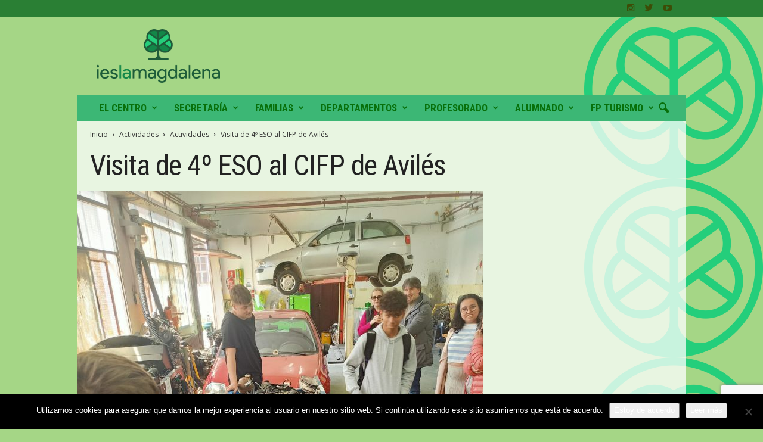

--- FILE ---
content_type: text/html; charset=UTF-8
request_url: https://www.ieslamagdalena.com/visita-de-4o-eso-al-cifp-de-aviles/
body_size: 21910
content:
<!doctype html >
<!--[if IE 8]>    <html class="ie8" lang="es"> <![endif]-->
<!--[if IE 9]>    <html class="ie9" lang="es"> <![endif]-->
<!--[if gt IE 8]><!--> <html lang="es"> <!--<![endif]-->
<head>
    <title>Visita de 4º ESO al CIFP de Avilés | IES La Magdalena</title>
    <meta charset="UTF-8" />
    <meta name="viewport" content="width=device-width, initial-scale=1.0">
    <link rel="pingback" href="https://www.ieslamagdalena.com/xmlrpc.php" />
    <meta name='robots' content='max-image-preview:large' />
	<style>img:is([sizes="auto" i], [sizes^="auto," i]) { contain-intrinsic-size: 3000px 1500px }</style>
	<meta property="og:image" content="https://www.ieslamagdalena.com/wp-content/uploads/2024/04/principal-scaled.jpg" /><meta name="author" content="Elena">
<link rel="icon" type="image/png" href="https://www.ieslamagdalena.com/wp-content/uploads/2024/07/IESLaMagdalena_Icono_ColorPositi.png"><link rel='dns-prefetch' href='//maps.google.com' />
<link rel='dns-prefetch' href='//fonts.googleapis.com' />
<link rel="alternate" type="application/rss+xml" title="IES La Magdalena &raquo; Feed" href="https://www.ieslamagdalena.com/feed/" />
<link rel="alternate" type="application/rss+xml" title="IES La Magdalena &raquo; Feed de los comentarios" href="https://www.ieslamagdalena.com/comments/feed/" />
<link rel="alternate" type="application/rss+xml" title="IES La Magdalena &raquo; Comentario Visita de 4º ESO al CIFP de Avilés del feed" href="https://www.ieslamagdalena.com/visita-de-4o-eso-al-cifp-de-aviles/feed/" />
<script type="text/javascript">
/* <![CDATA[ */
window._wpemojiSettings = {"baseUrl":"https:\/\/s.w.org\/images\/core\/emoji\/16.0.1\/72x72\/","ext":".png","svgUrl":"https:\/\/s.w.org\/images\/core\/emoji\/16.0.1\/svg\/","svgExt":".svg","source":{"concatemoji":"https:\/\/www.ieslamagdalena.com\/wp-includes\/js\/wp-emoji-release.min.js?ver=6.8.3"}};
/*! This file is auto-generated */
!function(s,n){var o,i,e;function c(e){try{var t={supportTests:e,timestamp:(new Date).valueOf()};sessionStorage.setItem(o,JSON.stringify(t))}catch(e){}}function p(e,t,n){e.clearRect(0,0,e.canvas.width,e.canvas.height),e.fillText(t,0,0);var t=new Uint32Array(e.getImageData(0,0,e.canvas.width,e.canvas.height).data),a=(e.clearRect(0,0,e.canvas.width,e.canvas.height),e.fillText(n,0,0),new Uint32Array(e.getImageData(0,0,e.canvas.width,e.canvas.height).data));return t.every(function(e,t){return e===a[t]})}function u(e,t){e.clearRect(0,0,e.canvas.width,e.canvas.height),e.fillText(t,0,0);for(var n=e.getImageData(16,16,1,1),a=0;a<n.data.length;a++)if(0!==n.data[a])return!1;return!0}function f(e,t,n,a){switch(t){case"flag":return n(e,"\ud83c\udff3\ufe0f\u200d\u26a7\ufe0f","\ud83c\udff3\ufe0f\u200b\u26a7\ufe0f")?!1:!n(e,"\ud83c\udde8\ud83c\uddf6","\ud83c\udde8\u200b\ud83c\uddf6")&&!n(e,"\ud83c\udff4\udb40\udc67\udb40\udc62\udb40\udc65\udb40\udc6e\udb40\udc67\udb40\udc7f","\ud83c\udff4\u200b\udb40\udc67\u200b\udb40\udc62\u200b\udb40\udc65\u200b\udb40\udc6e\u200b\udb40\udc67\u200b\udb40\udc7f");case"emoji":return!a(e,"\ud83e\udedf")}return!1}function g(e,t,n,a){var r="undefined"!=typeof WorkerGlobalScope&&self instanceof WorkerGlobalScope?new OffscreenCanvas(300,150):s.createElement("canvas"),o=r.getContext("2d",{willReadFrequently:!0}),i=(o.textBaseline="top",o.font="600 32px Arial",{});return e.forEach(function(e){i[e]=t(o,e,n,a)}),i}function t(e){var t=s.createElement("script");t.src=e,t.defer=!0,s.head.appendChild(t)}"undefined"!=typeof Promise&&(o="wpEmojiSettingsSupports",i=["flag","emoji"],n.supports={everything:!0,everythingExceptFlag:!0},e=new Promise(function(e){s.addEventListener("DOMContentLoaded",e,{once:!0})}),new Promise(function(t){var n=function(){try{var e=JSON.parse(sessionStorage.getItem(o));if("object"==typeof e&&"number"==typeof e.timestamp&&(new Date).valueOf()<e.timestamp+604800&&"object"==typeof e.supportTests)return e.supportTests}catch(e){}return null}();if(!n){if("undefined"!=typeof Worker&&"undefined"!=typeof OffscreenCanvas&&"undefined"!=typeof URL&&URL.createObjectURL&&"undefined"!=typeof Blob)try{var e="postMessage("+g.toString()+"("+[JSON.stringify(i),f.toString(),p.toString(),u.toString()].join(",")+"));",a=new Blob([e],{type:"text/javascript"}),r=new Worker(URL.createObjectURL(a),{name:"wpTestEmojiSupports"});return void(r.onmessage=function(e){c(n=e.data),r.terminate(),t(n)})}catch(e){}c(n=g(i,f,p,u))}t(n)}).then(function(e){for(var t in e)n.supports[t]=e[t],n.supports.everything=n.supports.everything&&n.supports[t],"flag"!==t&&(n.supports.everythingExceptFlag=n.supports.everythingExceptFlag&&n.supports[t]);n.supports.everythingExceptFlag=n.supports.everythingExceptFlag&&!n.supports.flag,n.DOMReady=!1,n.readyCallback=function(){n.DOMReady=!0}}).then(function(){return e}).then(function(){var e;n.supports.everything||(n.readyCallback(),(e=n.source||{}).concatemoji?t(e.concatemoji):e.wpemoji&&e.twemoji&&(t(e.twemoji),t(e.wpemoji)))}))}((window,document),window._wpemojiSettings);
/* ]]> */
</script>
<style id='wp-emoji-styles-inline-css' type='text/css'>

	img.wp-smiley, img.emoji {
		display: inline !important;
		border: none !important;
		box-shadow: none !important;
		height: 1em !important;
		width: 1em !important;
		margin: 0 0.07em !important;
		vertical-align: -0.1em !important;
		background: none !important;
		padding: 0 !important;
	}
</style>
<link rel='stylesheet' id='wp-block-library-css' href='https://www.ieslamagdalena.com/wp-includes/css/dist/block-library/style.min.css?ver=6.8.3' type='text/css' media='all' />
<style id='classic-theme-styles-inline-css' type='text/css'>
/*! This file is auto-generated */
.wp-block-button__link{color:#fff;background-color:#32373c;border-radius:9999px;box-shadow:none;text-decoration:none;padding:calc(.667em + 2px) calc(1.333em + 2px);font-size:1.125em}.wp-block-file__button{background:#32373c;color:#fff;text-decoration:none}
</style>
<style id='global-styles-inline-css' type='text/css'>
:root{--wp--preset--aspect-ratio--square: 1;--wp--preset--aspect-ratio--4-3: 4/3;--wp--preset--aspect-ratio--3-4: 3/4;--wp--preset--aspect-ratio--3-2: 3/2;--wp--preset--aspect-ratio--2-3: 2/3;--wp--preset--aspect-ratio--16-9: 16/9;--wp--preset--aspect-ratio--9-16: 9/16;--wp--preset--color--black: #000000;--wp--preset--color--cyan-bluish-gray: #abb8c3;--wp--preset--color--white: #ffffff;--wp--preset--color--pale-pink: #f78da7;--wp--preset--color--vivid-red: #cf2e2e;--wp--preset--color--luminous-vivid-orange: #ff6900;--wp--preset--color--luminous-vivid-amber: #fcb900;--wp--preset--color--light-green-cyan: #7bdcb5;--wp--preset--color--vivid-green-cyan: #00d084;--wp--preset--color--pale-cyan-blue: #8ed1fc;--wp--preset--color--vivid-cyan-blue: #0693e3;--wp--preset--color--vivid-purple: #9b51e0;--wp--preset--gradient--vivid-cyan-blue-to-vivid-purple: linear-gradient(135deg,rgba(6,147,227,1) 0%,rgb(155,81,224) 100%);--wp--preset--gradient--light-green-cyan-to-vivid-green-cyan: linear-gradient(135deg,rgb(122,220,180) 0%,rgb(0,208,130) 100%);--wp--preset--gradient--luminous-vivid-amber-to-luminous-vivid-orange: linear-gradient(135deg,rgba(252,185,0,1) 0%,rgba(255,105,0,1) 100%);--wp--preset--gradient--luminous-vivid-orange-to-vivid-red: linear-gradient(135deg,rgba(255,105,0,1) 0%,rgb(207,46,46) 100%);--wp--preset--gradient--very-light-gray-to-cyan-bluish-gray: linear-gradient(135deg,rgb(238,238,238) 0%,rgb(169,184,195) 100%);--wp--preset--gradient--cool-to-warm-spectrum: linear-gradient(135deg,rgb(74,234,220) 0%,rgb(151,120,209) 20%,rgb(207,42,186) 40%,rgb(238,44,130) 60%,rgb(251,105,98) 80%,rgb(254,248,76) 100%);--wp--preset--gradient--blush-light-purple: linear-gradient(135deg,rgb(255,206,236) 0%,rgb(152,150,240) 100%);--wp--preset--gradient--blush-bordeaux: linear-gradient(135deg,rgb(254,205,165) 0%,rgb(254,45,45) 50%,rgb(107,0,62) 100%);--wp--preset--gradient--luminous-dusk: linear-gradient(135deg,rgb(255,203,112) 0%,rgb(199,81,192) 50%,rgb(65,88,208) 100%);--wp--preset--gradient--pale-ocean: linear-gradient(135deg,rgb(255,245,203) 0%,rgb(182,227,212) 50%,rgb(51,167,181) 100%);--wp--preset--gradient--electric-grass: linear-gradient(135deg,rgb(202,248,128) 0%,rgb(113,206,126) 100%);--wp--preset--gradient--midnight: linear-gradient(135deg,rgb(2,3,129) 0%,rgb(40,116,252) 100%);--wp--preset--font-size--small: 13px;--wp--preset--font-size--medium: 20px;--wp--preset--font-size--large: 36px;--wp--preset--font-size--x-large: 42px;--wp--preset--spacing--20: 0.44rem;--wp--preset--spacing--30: 0.67rem;--wp--preset--spacing--40: 1rem;--wp--preset--spacing--50: 1.5rem;--wp--preset--spacing--60: 2.25rem;--wp--preset--spacing--70: 3.38rem;--wp--preset--spacing--80: 5.06rem;--wp--preset--shadow--natural: 6px 6px 9px rgba(0, 0, 0, 0.2);--wp--preset--shadow--deep: 12px 12px 50px rgba(0, 0, 0, 0.4);--wp--preset--shadow--sharp: 6px 6px 0px rgba(0, 0, 0, 0.2);--wp--preset--shadow--outlined: 6px 6px 0px -3px rgba(255, 255, 255, 1), 6px 6px rgba(0, 0, 0, 1);--wp--preset--shadow--crisp: 6px 6px 0px rgba(0, 0, 0, 1);}:where(.is-layout-flex){gap: 0.5em;}:where(.is-layout-grid){gap: 0.5em;}body .is-layout-flex{display: flex;}.is-layout-flex{flex-wrap: wrap;align-items: center;}.is-layout-flex > :is(*, div){margin: 0;}body .is-layout-grid{display: grid;}.is-layout-grid > :is(*, div){margin: 0;}:where(.wp-block-columns.is-layout-flex){gap: 2em;}:where(.wp-block-columns.is-layout-grid){gap: 2em;}:where(.wp-block-post-template.is-layout-flex){gap: 1.25em;}:where(.wp-block-post-template.is-layout-grid){gap: 1.25em;}.has-black-color{color: var(--wp--preset--color--black) !important;}.has-cyan-bluish-gray-color{color: var(--wp--preset--color--cyan-bluish-gray) !important;}.has-white-color{color: var(--wp--preset--color--white) !important;}.has-pale-pink-color{color: var(--wp--preset--color--pale-pink) !important;}.has-vivid-red-color{color: var(--wp--preset--color--vivid-red) !important;}.has-luminous-vivid-orange-color{color: var(--wp--preset--color--luminous-vivid-orange) !important;}.has-luminous-vivid-amber-color{color: var(--wp--preset--color--luminous-vivid-amber) !important;}.has-light-green-cyan-color{color: var(--wp--preset--color--light-green-cyan) !important;}.has-vivid-green-cyan-color{color: var(--wp--preset--color--vivid-green-cyan) !important;}.has-pale-cyan-blue-color{color: var(--wp--preset--color--pale-cyan-blue) !important;}.has-vivid-cyan-blue-color{color: var(--wp--preset--color--vivid-cyan-blue) !important;}.has-vivid-purple-color{color: var(--wp--preset--color--vivid-purple) !important;}.has-black-background-color{background-color: var(--wp--preset--color--black) !important;}.has-cyan-bluish-gray-background-color{background-color: var(--wp--preset--color--cyan-bluish-gray) !important;}.has-white-background-color{background-color: var(--wp--preset--color--white) !important;}.has-pale-pink-background-color{background-color: var(--wp--preset--color--pale-pink) !important;}.has-vivid-red-background-color{background-color: var(--wp--preset--color--vivid-red) !important;}.has-luminous-vivid-orange-background-color{background-color: var(--wp--preset--color--luminous-vivid-orange) !important;}.has-luminous-vivid-amber-background-color{background-color: var(--wp--preset--color--luminous-vivid-amber) !important;}.has-light-green-cyan-background-color{background-color: var(--wp--preset--color--light-green-cyan) !important;}.has-vivid-green-cyan-background-color{background-color: var(--wp--preset--color--vivid-green-cyan) !important;}.has-pale-cyan-blue-background-color{background-color: var(--wp--preset--color--pale-cyan-blue) !important;}.has-vivid-cyan-blue-background-color{background-color: var(--wp--preset--color--vivid-cyan-blue) !important;}.has-vivid-purple-background-color{background-color: var(--wp--preset--color--vivid-purple) !important;}.has-black-border-color{border-color: var(--wp--preset--color--black) !important;}.has-cyan-bluish-gray-border-color{border-color: var(--wp--preset--color--cyan-bluish-gray) !important;}.has-white-border-color{border-color: var(--wp--preset--color--white) !important;}.has-pale-pink-border-color{border-color: var(--wp--preset--color--pale-pink) !important;}.has-vivid-red-border-color{border-color: var(--wp--preset--color--vivid-red) !important;}.has-luminous-vivid-orange-border-color{border-color: var(--wp--preset--color--luminous-vivid-orange) !important;}.has-luminous-vivid-amber-border-color{border-color: var(--wp--preset--color--luminous-vivid-amber) !important;}.has-light-green-cyan-border-color{border-color: var(--wp--preset--color--light-green-cyan) !important;}.has-vivid-green-cyan-border-color{border-color: var(--wp--preset--color--vivid-green-cyan) !important;}.has-pale-cyan-blue-border-color{border-color: var(--wp--preset--color--pale-cyan-blue) !important;}.has-vivid-cyan-blue-border-color{border-color: var(--wp--preset--color--vivid-cyan-blue) !important;}.has-vivid-purple-border-color{border-color: var(--wp--preset--color--vivid-purple) !important;}.has-vivid-cyan-blue-to-vivid-purple-gradient-background{background: var(--wp--preset--gradient--vivid-cyan-blue-to-vivid-purple) !important;}.has-light-green-cyan-to-vivid-green-cyan-gradient-background{background: var(--wp--preset--gradient--light-green-cyan-to-vivid-green-cyan) !important;}.has-luminous-vivid-amber-to-luminous-vivid-orange-gradient-background{background: var(--wp--preset--gradient--luminous-vivid-amber-to-luminous-vivid-orange) !important;}.has-luminous-vivid-orange-to-vivid-red-gradient-background{background: var(--wp--preset--gradient--luminous-vivid-orange-to-vivid-red) !important;}.has-very-light-gray-to-cyan-bluish-gray-gradient-background{background: var(--wp--preset--gradient--very-light-gray-to-cyan-bluish-gray) !important;}.has-cool-to-warm-spectrum-gradient-background{background: var(--wp--preset--gradient--cool-to-warm-spectrum) !important;}.has-blush-light-purple-gradient-background{background: var(--wp--preset--gradient--blush-light-purple) !important;}.has-blush-bordeaux-gradient-background{background: var(--wp--preset--gradient--blush-bordeaux) !important;}.has-luminous-dusk-gradient-background{background: var(--wp--preset--gradient--luminous-dusk) !important;}.has-pale-ocean-gradient-background{background: var(--wp--preset--gradient--pale-ocean) !important;}.has-electric-grass-gradient-background{background: var(--wp--preset--gradient--electric-grass) !important;}.has-midnight-gradient-background{background: var(--wp--preset--gradient--midnight) !important;}.has-small-font-size{font-size: var(--wp--preset--font-size--small) !important;}.has-medium-font-size{font-size: var(--wp--preset--font-size--medium) !important;}.has-large-font-size{font-size: var(--wp--preset--font-size--large) !important;}.has-x-large-font-size{font-size: var(--wp--preset--font-size--x-large) !important;}
:where(.wp-block-post-template.is-layout-flex){gap: 1.25em;}:where(.wp-block-post-template.is-layout-grid){gap: 1.25em;}
:where(.wp-block-columns.is-layout-flex){gap: 2em;}:where(.wp-block-columns.is-layout-grid){gap: 2em;}
:root :where(.wp-block-pullquote){font-size: 1.5em;line-height: 1.6;}
</style>
<link rel='stylesheet' id='contact-form-7-css' href='https://www.ieslamagdalena.com/wp-content/plugins/contact-form-7/includes/css/styles.css?ver=6.1.3' type='text/css' media='all' />
<link rel='stylesheet' id='cookie-notice-front-css' href='https://www.ieslamagdalena.com/wp-content/plugins/cookie-notice/css/front.min.css?ver=2.5.8' type='text/css' media='all' />
<link rel='stylesheet' id='rotatingtweets-css' href='https://www.ieslamagdalena.com/wp-content/plugins/rotatingtweets/css/style.css?ver=6.8.3' type='text/css' media='all' />
<link rel='stylesheet' id='wpgmp-frontend-css' href='https://www.ieslamagdalena.com/wp-content/plugins/wp-google-map-plugin/assets/css/wpgmp_all_frontend.css?ver=4.8.6' type='text/css' media='all' />
<link rel='stylesheet' id='google_font_open_sans-css' href='https://fonts.googleapis.com/css?family=Open+Sans%3A300%2C400%2C600%2C700&#038;ver=6.8.3' type='text/css' media='all' />
<link rel='stylesheet' id='google-fonts-style-css' href='https://fonts.googleapis.com/css?family=Roboto+Condensed%3A400%2C700&#038;ver=6.8.3' type='text/css' media='all' />
<link rel='stylesheet' id='simple-social-icons-font-css' href='https://www.ieslamagdalena.com/wp-content/plugins/simple-social-icons/css/style.css?ver=3.0.2' type='text/css' media='all' />
<link rel='stylesheet' id='js_composer_front-css' href='https://www.ieslamagdalena.com/wp-content/plugins/js_composer/assets/css/js_composer.min.css?ver=4.11.2' type='text/css' media='all' />
<link rel='stylesheet' id='td-theme-css' href='https://www.ieslamagdalena.com/wp-content/themes/Newsmag/style.css?ver=3.0' type='text/css' media='all' />
<link rel='stylesheet' id='td-theme-demo-style-css' href='https://www.ieslamagdalena.com/wp-content/themes/Newsmag/includes/demos/travel/demo_style.css?ver=3.0' type='text/css' media='all' />
<script type="text/javascript" id="cookie-notice-front-js-before">
/* <![CDATA[ */
var cnArgs = {"ajaxUrl":"https:\/\/www.ieslamagdalena.com\/wp-admin\/admin-ajax.php","nonce":"a0aae7e61b","hideEffect":"fade","position":"bottom","onScroll":false,"onScrollOffset":100,"onClick":false,"cookieName":"cookie_notice_accepted","cookieTime":2592000,"cookieTimeRejected":2592000,"globalCookie":false,"redirection":false,"cache":false,"revokeCookies":false,"revokeCookiesOpt":"automatic"};
/* ]]> */
</script>
<script type="text/javascript" src="https://www.ieslamagdalena.com/wp-content/plugins/cookie-notice/js/front.min.js?ver=2.5.8" id="cookie-notice-front-js"></script>
<script type="text/javascript" src="https://www.ieslamagdalena.com/wp-includes/js/jquery/jquery.min.js?ver=3.7.1" id="jquery-core-js"></script>
<script type="text/javascript" src="https://www.ieslamagdalena.com/wp-includes/js/jquery/jquery-migrate.min.js?ver=3.4.1" id="jquery-migrate-js"></script>
<link rel="https://api.w.org/" href="https://www.ieslamagdalena.com/wp-json/" /><link rel="alternate" title="JSON" type="application/json" href="https://www.ieslamagdalena.com/wp-json/wp/v2/posts/9911" /><link rel="EditURI" type="application/rsd+xml" title="RSD" href="https://www.ieslamagdalena.com/xmlrpc.php?rsd" />
<meta name="generator" content="WordPress 6.8.3" />
<link rel="canonical" href="https://www.ieslamagdalena.com/visita-de-4o-eso-al-cifp-de-aviles/" />
<link rel='shortlink' href='https://www.ieslamagdalena.com/?p=9911' />
<link rel="alternate" title="oEmbed (JSON)" type="application/json+oembed" href="https://www.ieslamagdalena.com/wp-json/oembed/1.0/embed?url=https%3A%2F%2Fwww.ieslamagdalena.com%2Fvisita-de-4o-eso-al-cifp-de-aviles%2F" />
<link rel="alternate" title="oEmbed (XML)" type="text/xml+oembed" href="https://www.ieslamagdalena.com/wp-json/oembed/1.0/embed?url=https%3A%2F%2Fwww.ieslamagdalena.com%2Fvisita-de-4o-eso-al-cifp-de-aviles%2F&#038;format=xml" />
<!--[if lt IE 9]><script src="https://html5shim.googlecode.com/svn/trunk/html5.js"></script><![endif]-->
    <meta name="generator" content="Powered by Visual Composer - drag and drop page builder for WordPress."/>
<!--[if lte IE 9]><link rel="stylesheet" type="text/css" href="https://www.ieslamagdalena.com/wp-content/plugins/js_composer/assets/css/vc_lte_ie9.min.css" media="screen"><![endif]--><!--[if IE  8]><link rel="stylesheet" type="text/css" href="https://www.ieslamagdalena.com/wp-content/plugins/js_composer/assets/css/vc-ie8.min.css" media="screen"><![endif]-->
<!-- JS generated by theme -->

<script>
    
    

	    var tdBlocksArray = []; //here we store all the items for the current page

	    //td_block class - each ajax block uses a object of this class for requests
	    function tdBlock() {
		    this.id = '';
		    this.block_type = 1; //block type id (1-234 etc)
		    this.atts = '';
		    this.td_column_number = '';
		    this.td_current_page = 1; //
		    this.post_count = 0; //from wp
		    this.found_posts = 0; //from wp
		    this.max_num_pages = 0; //from wp
		    this.td_filter_value = ''; //current live filter value
		    this.is_ajax_running = false;
		    this.td_user_action = ''; // load more or infinite loader (used by the animation)
		    this.header_color = '';
		    this.ajax_pagination_infinite_stop = ''; //show load more at page x
	    }


        // td_js_generator - mini detector
        (function(){
            var htmlTag = document.getElementsByTagName("html")[0];

            if ( navigator.userAgent.indexOf("MSIE 10.0") > -1 ) {
                htmlTag.className += ' ie10';
            }

            if ( !!navigator.userAgent.match(/Trident.*rv\:11\./) ) {
                htmlTag.className += ' ie11';
            }

            if ( /(iPad|iPhone|iPod)/g.test(navigator.userAgent) ) {
                htmlTag.className += ' td-md-is-ios';
            }

            var user_agent = navigator.userAgent.toLowerCase();
            if ( user_agent.indexOf("android") > -1 ) {
                htmlTag.className += ' td-md-is-android';
            }

            if ( -1 !== navigator.userAgent.indexOf('Mac OS X')  ) {
                htmlTag.className += ' td-md-is-os-x';
            }

            if ( /chrom(e|ium)/.test(navigator.userAgent.toLowerCase()) ) {
               htmlTag.className += ' td-md-is-chrome';
            }

            if ( -1 !== navigator.userAgent.indexOf('Firefox') ) {
                htmlTag.className += ' td-md-is-firefox';
            }

            if ( -1 !== navigator.userAgent.indexOf('Safari') && -1 === navigator.userAgent.indexOf('Chrome') ) {
                htmlTag.className += ' td-md-is-safari';
            }

        })();




        var tdLocalCache = {};

        ( function () {
            "use strict";

            tdLocalCache = {
                data: {},
                remove: function (resource_id) {
                    delete tdLocalCache.data[resource_id];
                },
                exist: function (resource_id) {
                    return tdLocalCache.data.hasOwnProperty(resource_id) && tdLocalCache.data[resource_id] !== null;
                },
                get: function (resource_id) {
                    return tdLocalCache.data[resource_id];
                },
                set: function (resource_id, cachedData) {
                    tdLocalCache.remove(resource_id);
                    tdLocalCache.data[resource_id] = cachedData;
                }
            };
        })();

    
    
var td_viewport_interval_list=[{"limitBottom":767,"sidebarWidth":251},{"limitBottom":1023,"sidebarWidth":339}];
var td_animation_stack_effect="type0";
var tds_animation_stack=true;
var td_animation_stack_specific_selectors=".entry-thumb, img";
var td_animation_stack_general_selectors=".td-animation-stack img, .post img";
var td_ajax_url="https:\/\/www.ieslamagdalena.com\/wp-admin\/admin-ajax.php?td_theme_name=Newsmag&v=3.0";
var td_get_template_directory_uri="https:\/\/www.ieslamagdalena.com\/wp-content\/themes\/Newsmag";
var tds_snap_menu="smart_snap_always";
var tds_logo_on_sticky="show";
var tds_header_style="3";
var td_please_wait="Por favor espera...";
var td_email_user_pass_incorrect="Usuario o contrase\u00f1a incorrecta!";
var td_email_user_incorrect="Correo electr\u00f3nico o nombre de usuario incorrecto!";
var td_email_incorrect="Correo electr\u00f3nico incorrecto!";
var tds_more_articles_on_post_enable="";
var tds_more_articles_on_post_time_to_wait="";
var tds_more_articles_on_post_pages_distance_from_top=0;
var tds_theme_color_site_wide="#206342";
var tds_smart_sidebar="enabled";
var tdThemeName="Newsmag";
var td_magnific_popup_translation_tPrev="Anterior (tecla de flecha izquierda)";
var td_magnific_popup_translation_tNext="Siguiente (tecla de flecha derecha)";
var td_magnific_popup_translation_tCounter="%curr% de %total%";
var td_magnific_popup_translation_ajax_tError="El contenido de %url% no pudo cargarse.";
var td_magnific_popup_translation_image_tError="La imagen #%curr% no pudo cargarse.";
var td_ad_background_click_link="";
var td_ad_background_click_target="";
</script>


<!-- Header style compiled by theme -->

<style>
    

body {
	background-color:#a5d686;
	background-image:url("https://www.ieslamagdalena.com/wp-content/uploads/2024/07/IESLaMagdalena_Icono_VerdeClaro-300x300.png");
	background-repeat:repeat-y;
	background-position:right top;
	background-attachment:fixed;
}
.td-header-border:before,
    .td-trending-now-title,
    .td_block_mega_menu .td_mega_menu_sub_cats .cur-sub-cat,
    .td-post-category:hover,
    .td-header-style-2 .td-header-sp-logo,
    .td-next-prev-wrap a:hover i,
    .page-nav .current,
    .widget_calendar tfoot a:hover,
    .td-footer-container .widget_search .wpb_button:hover,
    .td-scroll-up-visible,
    .dropcap,
    .td-category a,
    input[type="submit"]:hover,
    .td-post-small-box a:hover,
    .td-404-sub-sub-title a:hover,
    .td-rating-bar-wrap div,
    .td_top_authors .td-active .td-author-post-count,
    .td_top_authors .td-active .td-author-comments-count,
    .td_smart_list_3 .td-sml3-top-controls i:hover,
    .td_smart_list_3 .td-sml3-bottom-controls i:hover,
    .td_wrapper_video_playlist .td_video_controls_playlist_wrapper,
    .td-read-more a:hover,
    .td-login-wrap .btn,
    .td_display_err,
    .td-header-style-6 .td-top-menu-full,
    #bbpress-forums button:hover,
    #bbpress-forums .bbp-pagination .current,
    .bbp_widget_login .button:hover,
    .header-search-wrap .td-drop-down-search .btn:hover,
    .td-post-text-content .more-link-wrap:hover a,
    #buddypress div.item-list-tabs ul li > a span,
    #buddypress div.item-list-tabs ul li > a:hover span,
    #buddypress input[type=submit]:hover,
    #buddypress a.button:hover span,
    #buddypress div.item-list-tabs ul li.selected a span,
    #buddypress div.item-list-tabs ul li.current a span,
    #buddypress input[type=submit]:focus,
    .td-grid-style-3 .td-big-grid-post .td-module-thumb a:last-child:before,
    .td-grid-style-4 .td-big-grid-post .td-module-thumb a:last-child:before,
    .td-grid-style-5 .td-big-grid-post .td-module-thumb:after,
    .td_category_template_2 .td-category-siblings .td-category a:hover,
    .td-weather-week:before,
    .td-weather-information:before {
        background-color: #206342;
    }

    @media (max-width: 767px) {
        .td-category a.td-current-sub-category {
            background-color: #206342;
        }
    }

    .woocommerce .onsale,
    .woocommerce .woocommerce a.button:hover,
    .woocommerce-page .woocommerce .button:hover,
    .single-product .product .summary .cart .button:hover,
    .woocommerce .woocommerce .product a.button:hover,
    .woocommerce .product a.button:hover,
    .woocommerce .product #respond input#submit:hover,
    .woocommerce .checkout input#place_order:hover,
    .woocommerce .woocommerce.widget .button:hover,
    .woocommerce .woocommerce-message .button:hover,
    .woocommerce .woocommerce-error .button:hover,
    .woocommerce .woocommerce-info .button:hover,
    .woocommerce.widget .ui-slider .ui-slider-handle,
    .vc_btn-black:hover,
	.wpb_btn-black:hover,
	.item-list-tabs .feed:hover a,
	.td-smart-list-button:hover {
    	background-color: #206342 !important;
    }

    .td-header-sp-top-menu .top-header-menu > .current-menu-item > a,
    .td-header-sp-top-menu .top-header-menu > .current-menu-ancestor > a,
    .td-header-sp-top-menu .top-header-menu > .current-category-ancestor > a,
    .td-header-sp-top-menu .top-header-menu > li > a:hover,
    .td-header-sp-top-menu .top-header-menu > .sfHover > a,
    .top-header-menu ul .current-menu-item > a,
    .top-header-menu ul .current-menu-ancestor > a,
    .top-header-menu ul .current-category-ancestor > a,
    .top-header-menu ul li > a:hover,
    .top-header-menu ul .sfHover > a,
    .sf-menu ul .td-menu-item > a:hover,
    .sf-menu ul .sfHover > a,
    .sf-menu ul .current-menu-ancestor > a,
    .sf-menu ul .current-category-ancestor > a,
    .sf-menu ul .current-menu-item > a,
    .td_module_wrap:hover .entry-title a,
    .td_mod_mega_menu:hover .entry-title a,
    .footer-email-wrap a,
    .widget a:hover,
    .td-footer-container .widget_calendar #today,
    .td-category-pulldown-filter a.td-pulldown-category-filter-link:hover,
    .td-load-more-wrap a:hover,
    .td-post-next-prev-content a:hover,
    .td-author-name a:hover,
    .td-author-url a:hover,
    .td_mod_related_posts:hover .entry-title a,
    .td-search-query,
    .header-search-wrap .td-drop-down-search .result-msg a:hover,
    .td_top_authors .td-active .td-authors-name a,
    .post blockquote p,
    .td-post-content blockquote p,
    .page blockquote p,
    .comment-list cite a:hover,
    .comment-list cite:hover,
    .comment-list .comment-reply-link:hover,
    a,
    .white-menu #td-header-menu .sf-menu > li > a:hover,
    .white-menu #td-header-menu .sf-menu > .current-menu-ancestor > a,
    .white-menu #td-header-menu .sf-menu > .current-menu-item > a,
    .td-stack-classic-blog .td-post-text-content .more-link-wrap:hover a,
    .td_quote_on_blocks,
    #bbpress-forums .bbp-forum-freshness a:hover,
    #bbpress-forums .bbp-topic-freshness a:hover,
    #bbpress-forums .bbp-forums-list li a:hover,
    #bbpress-forums .bbp-forum-title:hover,
    #bbpress-forums .bbp-topic-permalink:hover,
    #bbpress-forums .bbp-topic-started-by a:hover,
    #bbpress-forums .bbp-topic-started-in a:hover,
    #bbpress-forums .bbp-body .super-sticky li.bbp-topic-title .bbp-topic-permalink,
    #bbpress-forums .bbp-body .sticky li.bbp-topic-title .bbp-topic-permalink,
    #bbpress-forums #subscription-toggle a:hover,
    #bbpress-forums #favorite-toggle a:hover,
    .widget_display_replies .bbp-author-name,
    .widget_display_topics .bbp-author-name,
    .td-subcategory-header .td-category-siblings .td-subcat-dropdown a.td-current-sub-category,
    .td-subcategory-header .td-category-siblings .td-subcat-dropdown a:hover,
    .td-pulldown-filter-display-option:hover,
    .td-pulldown-filter-display-option .td-pulldown-filter-link:hover,
    .td_normal_slide .td-wrapper-pulldown-filter .td-pulldown-filter-list a:hover,
    #buddypress ul.item-list li div.item-title a:hover,
    .td_block_13 .td-pulldown-filter-list a:hover,
    .td_smart_list_8 .td-smart-list-dropdown-wrap .td-smart-list-button:hover,
    .td_smart_list_8 .td-smart-list-dropdown-wrap .td-smart-list-button:hover i,
    .td-sub-footer-container a:hover,
    .td-instagram-user a {
        color: #206342;
    }

    .td-stack-classic-blog .td-post-text-content .more-link-wrap:hover a {
        outline-color: #206342;
    }

    .td-mega-menu .wpb_content_element li a:hover,
    .td_login_tab_focus {
        color: #206342 !important;
    }

    .td-next-prev-wrap a:hover i,
    .page-nav .current,
    .widget_tag_cloud a:hover,
    .post .td_quote_box,
    .page .td_quote_box,
    .td-login-panel-title,
    #bbpress-forums .bbp-pagination .current,
    .td_category_template_2 .td-category-siblings .td-category a:hover,
    .page-template-page-pagebuilder-latest .td-instagram-user {
        border-color: #206342;
    }

    .td_wrapper_video_playlist .td_video_currently_playing:after,
    .item-list-tabs .feed:hover {
        border-color: #206342 !important;
    }


    
    .td-pb-row [class*="td-pb-span"],
    .td-pb-border-top,
    .page-template-page-title-sidebar-php .td-page-content > .wpb_row:first-child,
    .td-post-sharing,
    .td-post-content,
    .td-post-next-prev,
    .author-box-wrap,
    .td-comments-title-wrap,
    .comment-list,
    .comment-respond,
    .td-post-template-5 header,
    .td-container,
    .wpb_content_element,
    .wpb_column,
    .wpb_row,
    .white-menu .td-header-container .td-header-main-menu,
    .td-post-template-1 .td-post-content,
    .td-post-template-4 .td-post-sharing-top,
    .td-header-style-6 .td-header-header .td-make-full,
    #disqus_thread,
    .page-template-page-pagebuilder-title-php .td-page-content > .wpb_row:first-child,
    .td-footer-container:before {
        border-color: rgba(255,255,255,0);
    }
    .td-top-border {
        border-color: rgba(255,255,255,0) !important;
    }
    .td-container-border:after,
    .td-next-prev-separator,
    .td-pb-row .wpb_column:before,
    .td-container-border:before,
    .td-main-content:before,
    .td-main-sidebar:before,
    .td-pb-row .td-pb-span4:nth-of-type(3):after,
    .td-pb-row .td-pb-span4:nth-last-of-type(3):after {
    	background-color: rgba(255,255,255,0);
    }
    @media (max-width: 767px) {
    	.white-menu .td-header-main-menu {
      		border-color: rgba(255,255,255,0);
      	}
    }



    
    .td-header-top-menu,
    .td-header-wrap .td-top-menu-full {
        background-color: #2a7f34;
    }

    .td-header-style-1 .td-header-top-menu,
    .td-header-style-2 .td-top-bar-container,
    .td-header-style-7 .td-header-top-menu {
        padding: 0 12px;
        top: 0;
    }

    
    .td-header-sp-top-menu .top-header-menu > li > a,
    .td-header-sp-top-menu .td_data_time,
    .td-header-sp-top-menu .td-weather-top-widget {
        color: #3d4c06;
    }

    
    .top-header-menu ul .current-menu-item > a,
    .top-header-menu ul .current-menu-ancestor > a,
    .top-header-menu ul .current-category-ancestor > a,
    .top-header-menu ul li > a:hover,
    .top-header-menu ul .sfHover > a {
        color: #d7f272;
    }

    
    .td-header-sp-top-widget .td-social-icon-wrap i {
        color: #3d4c06;
    }

    
    .td-header-sp-top-widget .td-social-icon-wrap i:hover {
        color: #397a3e;
    }

    
    .td-header-main-menu {
        background-color: #3cb775;
    }

    
    .sf-menu > li > a,
    .header-search-wrap .td-icon-search,
    #td-top-mobile-toggle i {
        color: #08700a;
    }

    
    .td-footer-container,
    .td-footer-container .td_module_mx3 .meta-info,
    .td-footer-container .td_module_14 .meta-info,
    .td-footer-container .td_module_mx1 .td-block14-border {
        background-color: #c8e262;
    }
    .td-footer-container .widget_calendar #today {
    	background-color: transparent;
    }

    
    .td-footer-container,
    .td-footer-container a,
    .td-footer-container li,
    .td-footer-container .footer-text-wrap,
    .td-footer-container .meta-info .entry-date,
    .td-footer-container .td-module-meta-info .entry-date,
    .td-footer-container .td_block_text_with_title,
    .td-footer-container .woocommerce .star-rating::before,
    .td-footer-container .widget_text p,
    .td-footer-container .widget_calendar #today,
    .td-footer-container .td-social-style3 .td_social_type a,
    .td-footer-container .td-social-style3,
    .td-footer-container .td-social-style4 .td_social_type a,
    .td-footer-container .td-social-style4,
    .td-footer-container .td-social-style9,
    .td-footer-container .td-social-style10,
    .td-footer-container .td-social-style2 .td_social_type a,
    .td-footer-container .td-social-style8 .td_social_type a,
    .td-footer-container .td-social-style2 .td_social_type,
    .td-footer-container .td-social-style8 .td_social_type,
    .td-footer-container .td-post-author-name a:hover {
        color: #3d4c06;
    }
    .td-footer-container .td_module_mx1 .meta-info .entry-date,
    .td-footer-container .td_social_button a,
    .td-footer-container .td-post-category,
    .td-footer-container .td-post-category:hover,
    .td-footer-container .td-module-comments a,
    .td-footer-container .td_module_mx1 .td-post-author-name a:hover,
    .td-footer-container .td-theme-slider .slide-meta a {
    	color: #fff
    }
    .td-footer-container .widget_tag_cloud a {
    	border-color: #3d4c06;
    }
    .td-footer-container .td-excerpt,
    .td-footer-container .widget_rss .rss-date,
    .td-footer-container .widget_rss cite {
    	color: #3d4c06;
    	opacity: 0.7;
    }
    .td-footer-container .td-read-more a,
    .td-footer-container .td-read-more a:hover {
    	color: #fff;
    }

    
    .td-footer-container .td_module_14 .meta-info,
    .td-footer-container .td_module_5,
    .td-footer-container .td_module_9 .item-details,
    .td-footer-container .td_module_8 .item-details,
    .td-footer-container .td_module_mx3 .meta-info,
    .td-footer-container .widget_recent_comments li,
    .td-footer-container .widget_recent_entries li,
    .td-footer-container table td,
    .td-footer-container table th,
    .td-footer-container .td-social-style2 .td_social_type .td-social-box,
    .td-footer-container .td-social-style8 .td_social_type .td-social-box,
    .td-footer-container .td-social-style2 .td_social_type .td_social_button,
    .td-footer-container .td-social-style8 .td_social_type .td_social_button {
        border-color: rgba(61, 76, 6, 0.1);
    }

    
    .td-sub-footer-container {
        background-color: #95ae39;
    }
    .td-sub-footer-container:after {
        background-color: transparent;
    }
    .td-sub-footer-container:before {
        background-color: transparent;
    }
    .td-footer-container.td-container {
        border-bottom-width: 0;
    }

    
    .td-sub-footer-container,
    .td-sub-footer-container a {
        color: #ffffff;
    }
    .td-sub-footer-container li a:before {
        background-color: #ffffff;
    }

    
    .td-page-content h1,
    .td-page-content h2,
    .td-page-content h3,
    .td-page-content h4,
    .td-page-content h5,
    .td-page-content h6 {
    	color: #494949;
    }


    
    .td-menu-background:after,
    .td-search-background:after {
        background-image: url('https://www.ieslamagdalena.com/wp-content/uploads/2024/07/IESLaMagdalena_Icono_VerdeClaro-300x300.png');
    }

    
    .td-menu-background:after,
    .td-search-background:after {
        background-size: auto;
    }

    
    .top-header-menu li a,
    .td-header-sp-top-menu .td_data_time,
    .td-weather-top-widget .td-weather-header .td-weather-city,
    .td-weather-top-widget .td-weather-now {
        font-weight:normal;
	
    }
    
    .sf-menu > .td-menu-item > a {
        font-family:"Roboto Condensed";
	font-size:17px;
	
    }
    
    .sf-menu ul .td-menu-item a {
        font-family:"Roboto Condensed";
	font-size:15px;
	
    }
    
    .td_mod_mega_menu .item-details a {
        font-family:"Roboto Condensed";
	font-size:15px;
	
    }
    
    .td_mega_menu_sub_cats .block-mega-child-cats a {
        font-family:"Roboto Condensed";
	font-size:13px;
	
    }

    
    .td-mobile-content .td-mobile-main-menu > li > a {
        font-family:"Roboto Condensed";
	
    }

	
    .td-mobile-content .sub-menu a {
        font-family:"Roboto Condensed";
	font-size:14px;
	
    }

	
	.td_module_wrap .entry-title,
	.td-theme-slider .td-module-title,
	.page .td-post-template-6 .td-post-header h1 {
		font-family:"Roboto Condensed";
	
	}

	
    .td_module_2 .td-module-title {
    	font-size:22px;
	line-height:26px;
	
    }
    
    .td_module_6 .td-module-title {
    	font-size:15px;
	
    }
    
    .td_module_mx4 .td-module-title {
    	font-size:16px;
	line-height:18px;
	
    }
    
    .block-title > span,
    .block-title > a,
    .widgettitle,
    .td-trending-now-title,
    .wpb_tabs li a,
    .vc_tta-container .vc_tta-color-grey.vc_tta-tabs-position-top.vc_tta-style-classic .vc_tta-tabs-container .vc_tta-tab > a,
    .td-related-title .td-related-left,
    .td-related-title .td-related-right,
    .category .entry-title span,
    .td-author-counters span,
    .woocommerce-tabs h2,
    .woocommerce .product .products h2 {
        font-size:14px;
	
    }
    
    .td-excerpt,
    .td-module-excerpt {
        font-size:14px;
	
    }


    
    .td-big-grid-post .entry-title {
        font-family:"Roboto Condensed";
	
    }
    
    .td_block_big_grid .td-big-thumb .entry-title,
    .td_block_big_grid_2 .td-big-thumb .entry-title,
    .td_block_big_grid_3 .td-big-thumb .entry-title,
    .td_block_big_grid_4 .td-big-thumb .entry-title,
    .td_block_big_grid_5 .td-big-thumb .entry-title,
    .td_block_big_grid_6 .td-big-thumb .entry-title,
    .td_block_big_grid_7 .td-big-thumb .entry-title {
        font-size:34px;
	line-height:38px;
	
    }
    
    .td_block_big_grid .td-medium-thumb .entry-title,
    .td_block_big_grid_2 .td-medium-thumb .entry-title,
    .td_block_big_grid_3 .td-medium-thumb .entry-title,
    .td_block_big_grid_4 .td-medium-thumb .entry-title,
    .td_block_big_grid_5 .td-medium-thumb .entry-title,
    .td_block_big_grid_6 .td-medium-thumb .entry-title,
    .td_block_big_grid_7 .td-medium-thumb .entry-title {
        font-size:28px;
	line-height:30px;
	
    }
    
    .td_block_big_grid .td-small-thumb .entry-title,
    .td_block_big_grid_2 .td-small-thumb .entry-title,
    .td_block_big_grid_3 .td-small-thumb .entry-title,
    .td_block_big_grid_4 .td-small-thumb .entry-title,
    .td_block_big_grid_5 .td-small-thumb .entry-title,
    .td_block_big_grid_6 .td-small-thumb .entry-title,
    .td_block_big_grid_7 .td-small-thumb .entry-title {
        font-size:22px;
	line-height:24px;
	
    }
    
    .td_block_big_grid .td-tiny-thumb .entry-title,
    .td_block_big_grid_2 .td-tiny-thumb .entry-title,
    .td_block_big_grid_3 .td-tiny-thumb .entry-title,
    .td_block_big_grid_4 .td-tiny-thumb .entry-title,
    .td_block_big_grid_5 .td-tiny-thumb .entry-title,
    .td_block_big_grid_6 .td-tiny-thumb .entry-title,
    .td_block_big_grid_7 .td-tiny-thumb .entry-title {
        font-size:16px;
	line-height:18px;
	
    }








	
	.post header .entry-title {
		font-family:"Roboto Condensed";
	
	}

	
	.td-sub-footer-copy {
		font-size:13px;
	
	}
	
	.td-sub-footer-menu ul li a {
		font-size:13px;
	
	}



    
    .td-footer-container::before {
        opacity: 100%;
    }



/* Style generated by theme for demo: travel */

.td-newsmag-travel .td-header-style-3 .sf-menu > li > a:hover,
	.td-newsmag-travel .td-header-style-3 .sf-menu > .sfHover > a,
	.td-newsmag-travel .td-header-style-3 .sf-menu > .current-menu-item > a,
	.td-newsmag-travel .td-header-style-3 .sf-menu > .current-menu-ancestor > a,
	.td-newsmag-travel .td-header-style-3 .sf-menu > .current-category-ancestor > a {
		color: #206342;
	}
	.td-newsmag-travel .block-title > a,
	.td-newsmag-travel .block-title > span,
	.td-newsmag-travel .td-module-comments,
	.td-newsmag-travel .td-search-form-widget .wpb_button,
	.td-newsmag-travel .td-related-title .td-cur-simple-item,
	.td-newsmag-travel .td-subcategory-header .td-category a:hover,
	.td-newsmag-travel .td-subcategory-header a.td-current-sub-category,
	.td-newsmag-travel .td-read-more a,
	.td-newsmag-travel .td-category-header .entry-title span,
	.td-newsmag-travel .td_module_15 .td-category a:hover,
	.td-newsmag-travel .td-footer-container .td-post-category {
		background-color: #206342;
	}
	.td-newsmag-travel .td-related-title .td-cur-simple-item {
		border-color: #206342;
	}
	.td-newsmag-travel .td-module-comments a:after {
		border-color: #206342 transparent transparent transparent;
	}

	 
    .td-newsmag-travel .td-header-style-3 .sf-menu > li > a,
    .td-newsmag-travel .td-header-style-3 .header-search-wrap .td-icon-search,
    .td-newsmag-travel .td-header-style-3 #td-top-mobile-toggle i {
        color: #08700a;
    }
</style>

<noscript><style type="text/css"> .wpb_animate_when_almost_visible { opacity: 1; }</style></noscript></head>

<body class="wp-singular post-template-default single single-post postid-9911 single-format-standard wp-theme-Newsmag cookies-not-set visita-de-4o-eso-al-cifp-de-aviles td-newsmag-travel single_template_3 wpb-js-composer js-comp-ver-4.11.2 vc_responsive td-animation-stack-type0 td-boxed-layout" itemscope="itemscope" itemtype="https://schema.org/WebPage">
	<!-- Global site tag (gtag.js) - Google Analytics -->
<script async src="https://www.googletagmanager.com/gtag/js?id=UA-168144500-2">
</script>
<script>
  window.dataLayer = window.dataLayer || [];
  function gtag(){dataLayer.push(arguments);}
  gtag('js', new Date());

  gtag('config', 'UA-168144500-2');
</script>

        <div class="td-scroll-up"><i class="td-icon-menu-up"></i></div>

    <div class="td-menu-background"></div>
<div id="td-mobile-nav">
    <div class="td-mobile-container">
        <!-- mobile menu top section -->
        <div class="td-menu-socials-wrap">
            <!-- socials -->
            <div class="td-menu-socials">
                
        <span class="td-social-icon-wrap">
            <a target="_blank" href="https://www.instagram.com/la_magdal" title="Instagram">
                <i class="td-icon-font td-icon-instagram"></i>
            </a>
        </span>
        <span class="td-social-icon-wrap">
            <a target="_blank" href="https://bsky.app/profile/ieslamagdalena.bsky.social" title="Twitter">
                <i class="td-icon-font td-icon-twitter"></i>
            </a>
        </span>
        <span class="td-social-icon-wrap">
            <a target="_blank" href="https://www.youtube.com/user/iesmagdalena" title="Youtube">
                <i class="td-icon-font td-icon-youtube"></i>
            </a>
        </span>            </div>
            <!-- close button -->
            <div class="td-mobile-close">
                <a href="#"><i class="td-icon-close-mobile"></i></a>
            </div>
        </div>

        <!-- login section -->
        
        <!-- menu section -->
        <div class="td-mobile-content">
            <div class="menu-td-demo-header-menu-container"><ul id="menu-td-demo-header-menu" class="td-mobile-main-menu"><li id="menu-item-10344" class="menu-item menu-item-type-custom menu-item-object-custom menu-item-has-children menu-item-first menu-item-10344"><a href="#">El Centro<i class="td-icon-menu-right td-element-after"></i></a>
<ul class="sub-menu">
	<li id="menu-item-10350" class="menu-item menu-item-type-custom menu-item-object-custom menu-item-10350"><a href="#">.</a></li>
	<li id="menu-item-10345" class="menu-item menu-item-type-custom menu-item-object-custom menu-item-10345"><a href="https://www.ieslamagdalena.com/wp-content/uploads/2024/11/9_PROCLAMACION-COMPONENTES-CONSEJO-ESCOLAR-2024.pdf">Consejo Escolar</a></li>
	<li id="menu-item-10346" class="menu-item menu-item-type-custom menu-item-object-custom menu-item-10346"><a href="https://www.ieslamagdalena.com/equipo-directivo/">Equipo Directivo</a></li>
	<li id="menu-item-10347" class="menu-item menu-item-type-custom menu-item-object-custom menu-item-10347"><a href="https://www.ieslamagdalena.com/documentos-2024-25/">Documentos</a></li>
	<li id="menu-item-10349" class="menu-item menu-item-type-custom menu-item-object-custom menu-item-10349"><a href="https://www.ieslamagdalena.com/wp-content/uploads/2018/10/Komet-Sentimiento-Magdalena-ft-La-Magdalena-CORTADO.mp3">Nuestra canción</a></li>
	<li id="menu-item-10955" class="menu-item menu-item-type-custom menu-item-object-custom menu-item-10955"><a href="https://www.ieslamagdalena.com/contactar/">Dirección y contacto</a></li>
</ul>
</li>
<li id="menu-item-31" class="menu-item menu-item-type-custom menu-item-object-custom menu-item-has-children menu-item-31"><a href="#">Secretaría<i class="td-icon-menu-right td-element-after"></i></a>
<ul class="sub-menu">
	<li id="menu-item-7037" class="menu-item menu-item-type-custom menu-item-object-custom menu-item-7037"><a href="https://www.ieslamagdalena.com/admision-fp-curso-23-24">Admisión FP</a></li>
	<li id="menu-item-2820" class="menu-item menu-item-type-post_type menu-item-object-page menu-item-2820"><a href="https://www.ieslamagdalena.com/secretaria/horario/">Horario</a></li>
</ul>
</li>
<li id="menu-item-202" class="menu-item menu-item-type-custom menu-item-object-custom menu-item-has-children menu-item-202"><a href="#">Familias<i class="td-icon-menu-right td-element-after"></i></a>
<ul class="sub-menu">
	<li id="menu-item-9767" class="menu-item menu-item-type-custom menu-item-object-custom menu-item-9767"><a href="https://www.ieslamagdalena.com/wp-content/uploads/2025/03/GUIA-DE-FAMILIAS-2024_25.pdf">Guía de familias</a></li>
	<li id="menu-item-11489" class="menu-item menu-item-type-custom menu-item-object-custom menu-item-11489"><a href="https://www.ieslamagdalena.com/wp-content/uploads/2025/06/Listado-libros-2025-2026.pdf">Libros de texto 2025-26</a></li>
	<li id="menu-item-9642" class="menu-item menu-item-type-custom menu-item-object-custom menu-item-has-children menu-item-9642"><a href="https://www.ieslamagdalena.com/wp-content/uploads/2025/11/Profesorado-del-centro-CURSO-25-26.xls.pdf">Atención a familias<i class="td-icon-menu-right td-element-after"></i></a>
	<ul class="sub-menu">
		<li id="menu-item-3832" class="menu-item menu-item-type-custom menu-item-object-custom menu-item-3832"><a href="https://www.ieslamagdalena.com/wp-content/uploads/2025/11/Tutorias.pdf">Tutorías</a></li>
		<li id="menu-item-3809" class="menu-item menu-item-type-custom menu-item-object-custom menu-item-3809"><a href="https://www.ieslamagdalena.com/wp-content/uploads/2025/11/Profesorado-del-centro-CURSO-25-26.xls.pdf">Horario de atención a familias</a></li>
	</ul>
</li>
	<li id="menu-item-9700" class="menu-item menu-item-type-custom menu-item-object-custom menu-item-9700"><a href="https://www.ieslamagdalena.com/wp-content/uploads/2024/02/Anexo-I.-Comunicacion.docx">Descargar comunicación de acoso</a></li>
	<li id="menu-item-2828" class="menu-item menu-item-type-custom menu-item-object-custom menu-item-2828"><a href="https://drive.google.com/file/d/1iBywSkXhld3OfDy7t7AwL9NksWm4GM7j/view?usp=sharing">Justificante de faltas</a></li>
	<li id="menu-item-7383" class="menu-item menu-item-type-custom menu-item-object-custom menu-item-has-children menu-item-7383"><a href="https://www.ieslamagdalena.com/wp-content/uploads/2024/02/RUTAS-DE-TRANSPORTE.pdf">Transporte escolar<i class="td-icon-menu-right td-element-after"></i></a>
	<ul class="sub-menu">
		<li id="menu-item-9769" class="menu-item menu-item-type-custom menu-item-object-custom menu-item-9769"><a href="https://www.ieslamagdalena.com/wp-content/uploads/2024/03/SOLICITUD-NORMALIZADA.pdf">Impreso de solicitud</a></li>
	</ul>
</li>
	<li id="menu-item-5877" class="menu-item menu-item-type-custom menu-item-object-custom menu-item-5877"><a href="http://www.seg-social.es/wps/portal/wss/internet/InformacionUtil/44539/45073">Seguro Escolar</a></li>
	<li id="menu-item-5859" class="menu-item menu-item-type-custom menu-item-object-custom menu-item-5859"><a href="https://www.facebook.com/people/AMPA-IES-La-Magdalena/100083257750900/">AMPA</a></li>
</ul>
</li>
<li id="menu-item-203" class="menu-item menu-item-type-custom menu-item-object-custom menu-item-has-children menu-item-203"><a href="#">Departamentos<i class="td-icon-menu-right td-element-after"></i></a>
<ul class="sub-menu">
	<li id="menu-item-2968" class="menu-item menu-item-type-taxonomy menu-item-object-category menu-item-2968"><a href="https://www.ieslamagdalena.com/category/ciencias-naturales/">Biología y Geología</a></li>
	<li id="menu-item-2967" class="menu-item menu-item-type-taxonomy menu-item-object-category menu-item-has-children menu-item-2967"><a href="https://www.ieslamagdalena.com/category/fp-turismo/">Hostelería y Turismo<i class="td-icon-menu-right td-element-after"></i></a>
	<ul class="sub-menu">
		<li id="menu-item-3865" class="menu-item menu-item-type-custom menu-item-object-custom menu-item-3865"><a href="https://drive.google.com/drive/folders/1ca2Jvqc3RQ3JJ1uqEKFHySPaIATcyQ-a?usp=sharing">Programaciones</a></li>
		<li id="menu-item-8411" class="menu-item menu-item-type-custom menu-item-object-custom menu-item-8411"><a href="https://www.ieslamagdalena.com/wp-content/uploads/2025/10/MIEMBROS-DEL-DEPARTAMENTO-25-26.pdf">Miembros del departamento</a></li>
	</ul>
</li>
	<li id="menu-item-2969" class="menu-item menu-item-type-taxonomy menu-item-object-category menu-item-2969"><a href="https://www.ieslamagdalena.com/category/clasicas/">Clásicas</a></li>
	<li id="menu-item-2971" class="menu-item menu-item-type-taxonomy menu-item-object-category menu-item-2971"><a href="https://www.ieslamagdalena.com/category/extraescolares/">Extraescolares</a></li>
	<li id="menu-item-10616" class="menu-item menu-item-type-custom menu-item-object-custom menu-item-10616"><a href="https://view.genially.com/6281205f14f9e20011686f97/personal-branding-ies-la-magdalena-web-departamento-ef">Educación Física</a></li>
	<li id="menu-item-2973" class="menu-item menu-item-type-taxonomy menu-item-object-category menu-item-2973"><a href="https://www.ieslamagdalena.com/category/fisica-y-quimica/">Fisica y Química</a></li>
	<li id="menu-item-2972" class="menu-item menu-item-type-taxonomy menu-item-object-category menu-item-2972"><a href="https://www.ieslamagdalena.com/category/filosofia/">Filosofía</a></li>
	<li id="menu-item-2974" class="menu-item menu-item-type-taxonomy menu-item-object-category menu-item-2974"><a href="https://www.ieslamagdalena.com/category/economia/">FOL</a></li>
	<li id="menu-item-2975" class="menu-item menu-item-type-taxonomy menu-item-object-category menu-item-2975"><a href="https://www.ieslamagdalena.com/category/frances/">Francés</a></li>
	<li id="menu-item-3106" class="menu-item menu-item-type-taxonomy menu-item-object-category menu-item-3106"><a href="https://www.ieslamagdalena.com/category/geografia-e-historia/">Geografía e Historia</a></li>
	<li id="menu-item-6968" class="menu-item menu-item-type-custom menu-item-object-custom menu-item-6968"><a href="https://englishdepartmentlamagdalena.my.canva.site/info#portada">Inglés</a></li>
	<li id="menu-item-2976" class="menu-item menu-item-type-taxonomy menu-item-object-category menu-item-2976"><a href="https://www.ieslamagdalena.com/category/lengua/">Lengua</a></li>
	<li id="menu-item-2977" class="menu-item menu-item-type-taxonomy menu-item-object-category menu-item-2977"><a href="https://www.ieslamagdalena.com/category/matematicas/">Matemáticas</a></li>
	<li id="menu-item-2978" class="menu-item menu-item-type-taxonomy menu-item-object-category menu-item-2978"><a href="https://www.ieslamagdalena.com/category/musica/">Música</a></li>
	<li id="menu-item-4447" class="menu-item menu-item-type-taxonomy menu-item-object-category menu-item-has-children menu-item-4447"><a href="https://www.ieslamagdalena.com/category/orientacion/">Orientación<i class="td-icon-menu-right td-element-after"></i></a>
	<ul class="sub-menu">
		<li id="menu-item-4448" class="menu-item menu-item-type-custom menu-item-object-custom menu-item-4448"><a href="https://www.elorienta.com/magdalena/">Servicio de orientación</a></li>
		<li id="menu-item-6209" class="menu-item menu-item-type-custom menu-item-object-custom menu-item-6209"><a href="https://drive.google.com/drive/folders/1N50q3y5XlPIBRiw37a2200ofpVQfIb-g?usp=sharing">ACT</a></li>
		<li id="menu-item-6210" class="menu-item menu-item-type-custom menu-item-object-custom menu-item-6210"><a href="https://drive.google.com/drive/folders/1qlfn2FPvlDj__5cqGLd1L-T8K9DNX3Yk?usp=sharing">ALS</a></li>
		<li id="menu-item-6208" class="menu-item menu-item-type-custom menu-item-object-custom menu-item-6208"><a href="https://drive.google.com/file/d/1m1I_rtguk6TbqQDMHj6gsUKY965BAdqs/view?usp=sharing">Taller de competencias</a></li>
	</ul>
</li>
	<li id="menu-item-2965" class="menu-item menu-item-type-taxonomy menu-item-object-category menu-item-2965"><a href="https://www.ieslamagdalena.com/category/plastica/">Plástica</a></li>
	<li id="menu-item-10242" class="menu-item menu-item-type-custom menu-item-object-custom menu-item-10242"><a href="https://view.genially.com/5e837e71260c290e3978a04d">Religión</a></li>
	<li id="menu-item-2993" class="menu-item menu-item-type-taxonomy menu-item-object-category menu-item-2993"><a href="https://www.ieslamagdalena.com/category/tecnologia/">Tecnología</a></li>
</ul>
</li>
<li id="menu-item-33" class="menu-item menu-item-type-custom menu-item-object-custom menu-item-has-children menu-item-33"><a href="#">Profesorado<i class="td-icon-menu-right td-element-after"></i></a>
<ul class="sub-menu">
	<li id="menu-item-2926" class="menu-item menu-item-type-taxonomy menu-item-object-category menu-item-2926"><a href="https://www.ieslamagdalena.com/category/profesorado/convocatorias/">Convocatorias</a></li>
	<li id="menu-item-2822" class="menu-item menu-item-type-custom menu-item-object-custom menu-item-2822"><a href="https://www.ieslamagdalena.com/espacios/">Reserva de espacios</a></li>
</ul>
</li>
<li id="menu-item-111" class="menu-item menu-item-type-custom menu-item-object-custom menu-item-has-children menu-item-111"><a href="#">Alumnado<i class="td-icon-menu-right td-element-after"></i></a>
<ul class="sub-menu">
	<li id="menu-item-9694" class="menu-item menu-item-type-custom menu-item-object-custom menu-item-9694"><a href="https://www.ieslamagdalena.com/wp-content/uploads/2024/02/Guia-Credenciales-Alumnado.pdf">Guía de credenciales Educastur y 365</a></li>
	<li id="menu-item-3212" class="menu-item menu-item-type-taxonomy menu-item-object-category current-post-ancestor menu-item-has-children menu-item-3212"><a href="https://www.ieslamagdalena.com/category/actividades/">Proyectos<i class="td-icon-menu-right td-element-after"></i></a>
	<ul class="sub-menu">
		<li id="menu-item-3215" class="menu-item menu-item-type-taxonomy menu-item-object-category menu-item-3215"><a href="https://www.ieslamagdalena.com/category/teatro/">Teatro</a></li>
		<li id="menu-item-11652" class="menu-item menu-item-type-taxonomy menu-item-object-category menu-item-11652"><a href="https://www.ieslamagdalena.com/category/radio/">Radio</a></li>
		<li id="menu-item-3213" class="menu-item menu-item-type-taxonomy menu-item-object-category menu-item-3213"><a href="https://www.ieslamagdalena.com/category/actividades/recicla-que-recicla/">Recicla que Recicla</a></li>
		<li id="menu-item-8675" class="menu-item menu-item-type-custom menu-item-object-custom menu-item-8675"><a href="https://www.ieslamagdalena.com/proa-y-proa/">PROA+</a></li>
		<li id="menu-item-8705" class="menu-item menu-item-type-custom menu-item-object-custom menu-item-8705"><a href="https://www.ieslamagdalena.com/9777-2/">TEI</a></li>
	</ul>
</li>
	<li id="menu-item-4700" class="menu-item menu-item-type-taxonomy menu-item-object-category current-post-ancestor current-menu-parent current-post-parent menu-item-4700"><a href="https://www.ieslamagdalena.com/category/actividades/complementarias/">Actividades</a></li>
	<li id="menu-item-8668" class="menu-item menu-item-type-custom menu-item-object-custom menu-item-8668"><a href="http://rincondelasletrasieslamagdalena.blogspot.com/">Biblioteca</a></li>
	<li id="menu-item-9699" class="menu-item menu-item-type-custom menu-item-object-custom menu-item-9699"><a href="https://www.ieslamagdalena.com/wp-content/uploads/2024/02/Anexo-I.-Comunicacion.docx">Descargar comunicación de acoso</a></li>
	<li id="menu-item-3281" class="menu-item menu-item-type-custom menu-item-object-custom menu-item-3281"><a href="https://www.ieslamagdalena.com/wp-content/uploads/2025/09/optativas.pdf">Optativas</a></li>
	<li id="menu-item-3228" class="menu-item menu-item-type-custom menu-item-object-custom menu-item-3228"><a href="https://aulasvirtuales.educastur.es/login/index.php">Aula Virtual</a></li>
</ul>
</li>
<li id="menu-item-6882" class="menu-item menu-item-type-custom menu-item-object-custom menu-item-has-children menu-item-6882"><a href="https://www.ieslamagdalena.com/category/fp-turismo/">FP Turismo<i class="td-icon-menu-right td-element-after"></i></a>
<ul class="sub-menu">
	<li id="menu-item-7053" class="menu-item menu-item-type-custom menu-item-object-custom menu-item-7053"><a href="https://www.ieslamagdalena.com/category/fp-turismo/informacion-general-turismo/">Información General</a></li>
	<li id="menu-item-7055" class="menu-item menu-item-type-custom menu-item-object-custom menu-item-7055"><a href="https://www.ieslamagdalena.com/category/fp-turismo/noticias-alumnado-turismo/">Noticias Alumnado</a></li>
	<li id="menu-item-7056" class="menu-item menu-item-type-custom menu-item-object-custom menu-item-has-children menu-item-7056"><a href="https://www.ieslamagdalena.com/category/ciclos-de-turismo/erasmus/">Erasmus +<i class="td-icon-menu-right td-element-after"></i></a>
	<ul class="sub-menu">
		<li id="menu-item-7047" class="menu-item menu-item-type-taxonomy menu-item-object-category menu-item-7047"><a href="https://www.ieslamagdalena.com/category/fp-turismo/erasmus/blog-erasmus/">Blog Erasmus +</a></li>
	</ul>
</li>
	<li id="menu-item-10343" class="menu-item menu-item-type-taxonomy menu-item-object-category menu-item-10343"><a href="https://www.ieslamagdalena.com/category/sin-categoria/">Sin Categoría</a></li>
	<li id="menu-item-8035" class="menu-item menu-item-type-custom menu-item-object-custom menu-item-8035"><a href="https://www.instagram.com/tourismagdalena/">Instagram</a></li>
</ul>
</li>
</ul></div>        </div>
    </div>

    <!-- register/login section -->
    </div>    <div class="td-search-background"></div>
<div class="td-search-wrap-mob">
	<div class="td-drop-down-search" aria-labelledby="td-header-search-button">
		<form method="get" class="td-search-form" action="https://www.ieslamagdalena.com/">
			<!-- close button -->
			<div class="td-search-close">
				<a href="#"><i class="td-icon-close-mobile"></i></a>
			</div>
			<div role="search" class="td-search-input">
				<span>Buscar</span>
				<input id="td-header-search-mob" type="text" value="" name="s" autocomplete="off" />
			</div>
		</form>
		<div id="td-aj-search-mob"></div>
	</div>
</div>

    <div id="td-outer-wrap">
    
        <div class="td-outer-container">
        
            <!--
Header style 3
-->
<div class="td-header-wrap td-header-style-3">
    <div class="td-top-menu-full">
        <div class="td-header-row td-header-top-menu td-make-full">
            
    <div class="td-top-bar-container top-bar-style-1">
        <div class="td-header-sp-top-menu">

    </div>            <div class="td-header-sp-top-widget">
        
        <span class="td-social-icon-wrap">
            <a target="_blank" href="https://www.instagram.com/la_magdal" title="Instagram">
                <i class="td-icon-font td-icon-instagram"></i>
            </a>
        </span>
        <span class="td-social-icon-wrap">
            <a target="_blank" href="https://bsky.app/profile/ieslamagdalena.bsky.social" title="Twitter">
                <i class="td-icon-font td-icon-twitter"></i>
            </a>
        </span>
        <span class="td-social-icon-wrap">
            <a target="_blank" href="https://www.youtube.com/user/iesmagdalena" title="Youtube">
                <i class="td-icon-font td-icon-youtube"></i>
            </a>
        </span>    </div>
        </div>

<!-- LOGIN MODAL -->

                <div  id="login-form" class="white-popup-block mfp-hide mfp-with-anim">
                    <ul class="td-login-tabs">
                        <li><a id="login-link" class="td_login_tab_focus">Ingresar</a></li>
                    </ul>



                    <div class="td-login-wrap">
                        <div class="td_display_err"></div>

                        <div id="td-login-div" class="">
                            <div class="td-login-panel-title">¡Bienvenido! Ingresa en tu cuenta</div>
                            <input class="td-login-input" type="text" name="login_email" id="login_email" placeholder="tu nombre de usuario" value="" required>
                            <input class="td-login-input" type="password" name="login_pass" id="login_pass" value="" placeholder="tu contraseña" required>
                            <input type="button" name="login_button" id="login_button" class="wpb_button btn td-login-button" value="Ingresar">


                            <div class="td-login-info-text"><a href="#" id="forgot-pass-link">¿Olvidaste tu contraseña?</a></div>


                        </div>

                        

                         <div id="td-forgot-pass-div" class="td-display-none">
                            <div class="td-login-panel-title">Recupera tu contraseña</div>
                            <input class="td-login-input" type="text" name="forgot_email" id="forgot_email" placeholder="tu correo electrónico" value="" required>
                            <input type="button" name="forgot_button" id="forgot_button" class="wpb_button btn td-login-button" value="Enviar mi clave">
                        </div>




                    </div>
                </div>
                        </div>
    </div>

    <div class="td-header-container">
        <div class="td-header-row td-header-header">
            <div class="td-header-sp-logo">
                        <a class="td-main-logo" href="https://www.ieslamagdalena.com/">
            <img class="td-retina-data" data-retina="https://www.ieslamagdalena.com/wp-content/uploads/2024/07/IESLaMagdalena_VerticalV2_ColorPositivo-300x130.png" src="https://www.ieslamagdalena.com/wp-content/uploads/2024/07/IESLaMagdalena_VerticalV2_ColorPositivo-300x130.png" alt="IES La Magdalena" title="IES La Magdalena"/>
            <span class="td-visual-hidden">IES La Magdalena</span>
        </a>
                </div>
            <div class="td-header-sp-ads">
                
<div class="td-header-ad-wrap  td-ad">
    

</div>            </div>
        </div>

        <div class="td-header-menu-wrap">
            <div class="td-header-row td-header-main-menu">
                <div id="td-header-menu" role="navigation">
    <div id="td-top-mobile-toggle"><a href="#"><i class="td-icon-font td-icon-mobile"></i></a></div>
    <div class="td-main-menu-logo td-logo-in-header">
        	<a class="td-mobile-logo td-sticky-mobile" href="https://www.ieslamagdalena.com/">
		<img class="td-retina-data" data-retina="https://www.ieslamagdalena.com/wp-content/uploads/2024/07/IESLaMagdalena_VerticalV2_ColorPositivo-300x130.png" src="https://www.ieslamagdalena.com/wp-content/uploads/2024/07/IESLaMagdalena_VerticalV2_ColorPositivo-300x130.png" alt="IES La Magdalena" title="IES La Magdalena"/>
	</a>
		<a class="td-header-logo td-sticky-mobile" href="https://www.ieslamagdalena.com/">
		<img class="td-retina-data" data-retina="https://www.ieslamagdalena.com/wp-content/uploads/2024/07/IESLaMagdalena_VerticalV2_ColorPositivo-300x130.png" src="https://www.ieslamagdalena.com/wp-content/uploads/2024/07/IESLaMagdalena_VerticalV2_ColorPositivo-300x130.png" alt="IES La Magdalena" title="IES La Magdalena"/>
	</a>
	    </div>
    <div class="menu-td-demo-header-menu-container"><ul id="menu-td-demo-header-menu-1" class="sf-menu"><li class="menu-item menu-item-type-custom menu-item-object-custom menu-item-has-children menu-item-first td-menu-item td-normal-menu menu-item-10344"><a href="#">El Centro</a>
<ul class="sub-menu">
	<li class="menu-item menu-item-type-custom menu-item-object-custom td-menu-item td-normal-menu menu-item-10350"><a href="#">.</a></li>
	<li class="menu-item menu-item-type-custom menu-item-object-custom td-menu-item td-normal-menu menu-item-10345"><a href="https://www.ieslamagdalena.com/wp-content/uploads/2024/11/9_PROCLAMACION-COMPONENTES-CONSEJO-ESCOLAR-2024.pdf">Consejo Escolar</a></li>
	<li class="menu-item menu-item-type-custom menu-item-object-custom td-menu-item td-normal-menu menu-item-10346"><a href="https://www.ieslamagdalena.com/equipo-directivo/">Equipo Directivo</a></li>
	<li class="menu-item menu-item-type-custom menu-item-object-custom td-menu-item td-normal-menu menu-item-10347"><a href="https://www.ieslamagdalena.com/documentos-2024-25/">Documentos</a></li>
	<li class="menu-item menu-item-type-custom menu-item-object-custom td-menu-item td-normal-menu menu-item-10349"><a href="https://www.ieslamagdalena.com/wp-content/uploads/2018/10/Komet-Sentimiento-Magdalena-ft-La-Magdalena-CORTADO.mp3">Nuestra canción</a></li>
	<li class="menu-item menu-item-type-custom menu-item-object-custom td-menu-item td-normal-menu menu-item-10955"><a href="https://www.ieslamagdalena.com/contactar/">Dirección y contacto</a></li>
</ul>
</li>
<li class="menu-item menu-item-type-custom menu-item-object-custom menu-item-has-children td-menu-item td-normal-menu menu-item-31"><a href="#">Secretaría</a>
<ul class="sub-menu">
	<li class="menu-item menu-item-type-custom menu-item-object-custom td-menu-item td-normal-menu menu-item-7037"><a href="https://www.ieslamagdalena.com/admision-fp-curso-23-24">Admisión FP</a></li>
	<li class="menu-item menu-item-type-post_type menu-item-object-page td-menu-item td-normal-menu menu-item-2820"><a href="https://www.ieslamagdalena.com/secretaria/horario/">Horario</a></li>
</ul>
</li>
<li class="menu-item menu-item-type-custom menu-item-object-custom menu-item-has-children td-menu-item td-normal-menu menu-item-202"><a href="#">Familias</a>
<ul class="sub-menu">
	<li class="menu-item menu-item-type-custom menu-item-object-custom td-menu-item td-normal-menu menu-item-9767"><a href="https://www.ieslamagdalena.com/wp-content/uploads/2025/03/GUIA-DE-FAMILIAS-2024_25.pdf">Guía de familias</a></li>
	<li class="menu-item menu-item-type-custom menu-item-object-custom td-menu-item td-normal-menu menu-item-11489"><a href="https://www.ieslamagdalena.com/wp-content/uploads/2025/06/Listado-libros-2025-2026.pdf">Libros de texto 2025-26</a></li>
	<li class="menu-item menu-item-type-custom menu-item-object-custom menu-item-has-children td-menu-item td-normal-menu menu-item-9642"><a href="https://www.ieslamagdalena.com/wp-content/uploads/2025/11/Profesorado-del-centro-CURSO-25-26.xls.pdf">Atención a familias</a>
	<ul class="sub-menu">
		<li class="menu-item menu-item-type-custom menu-item-object-custom td-menu-item td-normal-menu menu-item-3832"><a href="https://www.ieslamagdalena.com/wp-content/uploads/2025/11/Tutorias.pdf">Tutorías</a></li>
		<li class="menu-item menu-item-type-custom menu-item-object-custom td-menu-item td-normal-menu menu-item-3809"><a href="https://www.ieslamagdalena.com/wp-content/uploads/2025/11/Profesorado-del-centro-CURSO-25-26.xls.pdf">Horario de atención a familias</a></li>
	</ul>
</li>
	<li class="menu-item menu-item-type-custom menu-item-object-custom td-menu-item td-normal-menu menu-item-9700"><a href="https://www.ieslamagdalena.com/wp-content/uploads/2024/02/Anexo-I.-Comunicacion.docx">Descargar comunicación de acoso</a></li>
	<li class="menu-item menu-item-type-custom menu-item-object-custom td-menu-item td-normal-menu menu-item-2828"><a href="https://drive.google.com/file/d/1iBywSkXhld3OfDy7t7AwL9NksWm4GM7j/view?usp=sharing">Justificante de faltas</a></li>
	<li class="menu-item menu-item-type-custom menu-item-object-custom menu-item-has-children td-menu-item td-normal-menu menu-item-7383"><a href="https://www.ieslamagdalena.com/wp-content/uploads/2024/02/RUTAS-DE-TRANSPORTE.pdf">Transporte escolar</a>
	<ul class="sub-menu">
		<li class="menu-item menu-item-type-custom menu-item-object-custom td-menu-item td-normal-menu menu-item-9769"><a href="https://www.ieslamagdalena.com/wp-content/uploads/2024/03/SOLICITUD-NORMALIZADA.pdf">Impreso de solicitud</a></li>
	</ul>
</li>
	<li class="menu-item menu-item-type-custom menu-item-object-custom td-menu-item td-normal-menu menu-item-5877"><a href="http://www.seg-social.es/wps/portal/wss/internet/InformacionUtil/44539/45073">Seguro Escolar</a></li>
	<li class="menu-item menu-item-type-custom menu-item-object-custom td-menu-item td-normal-menu menu-item-5859"><a href="https://www.facebook.com/people/AMPA-IES-La-Magdalena/100083257750900/">AMPA</a></li>
</ul>
</li>
<li class="menu-item menu-item-type-custom menu-item-object-custom menu-item-has-children td-menu-item td-normal-menu menu-item-203"><a href="#">Departamentos</a>
<ul class="sub-menu">
	<li class="menu-item menu-item-type-taxonomy menu-item-object-category td-menu-item td-normal-menu menu-item-2968"><a href="https://www.ieslamagdalena.com/category/ciencias-naturales/">Biología y Geología</a></li>
	<li class="menu-item menu-item-type-taxonomy menu-item-object-category menu-item-has-children td-menu-item td-normal-menu menu-item-2967"><a href="https://www.ieslamagdalena.com/category/fp-turismo/">Hostelería y Turismo</a>
	<ul class="sub-menu">
		<li class="menu-item menu-item-type-custom menu-item-object-custom td-menu-item td-normal-menu menu-item-3865"><a href="https://drive.google.com/drive/folders/1ca2Jvqc3RQ3JJ1uqEKFHySPaIATcyQ-a?usp=sharing">Programaciones</a></li>
		<li class="menu-item menu-item-type-custom menu-item-object-custom td-menu-item td-normal-menu menu-item-8411"><a href="https://www.ieslamagdalena.com/wp-content/uploads/2025/10/MIEMBROS-DEL-DEPARTAMENTO-25-26.pdf">Miembros del departamento</a></li>
	</ul>
</li>
	<li class="menu-item menu-item-type-taxonomy menu-item-object-category td-menu-item td-normal-menu menu-item-2969"><a href="https://www.ieslamagdalena.com/category/clasicas/">Clásicas</a></li>
	<li class="menu-item menu-item-type-taxonomy menu-item-object-category td-menu-item td-normal-menu menu-item-2971"><a href="https://www.ieslamagdalena.com/category/extraescolares/">Extraescolares</a></li>
	<li class="menu-item menu-item-type-custom menu-item-object-custom td-menu-item td-normal-menu menu-item-10616"><a href="https://view.genially.com/6281205f14f9e20011686f97/personal-branding-ies-la-magdalena-web-departamento-ef">Educación Física</a></li>
	<li class="menu-item menu-item-type-taxonomy menu-item-object-category td-menu-item td-normal-menu menu-item-2973"><a href="https://www.ieslamagdalena.com/category/fisica-y-quimica/">Fisica y Química</a></li>
	<li class="menu-item menu-item-type-taxonomy menu-item-object-category td-menu-item td-normal-menu menu-item-2972"><a href="https://www.ieslamagdalena.com/category/filosofia/">Filosofía</a></li>
	<li class="menu-item menu-item-type-taxonomy menu-item-object-category td-menu-item td-normal-menu menu-item-2974"><a href="https://www.ieslamagdalena.com/category/economia/">FOL</a></li>
	<li class="menu-item menu-item-type-taxonomy menu-item-object-category td-menu-item td-normal-menu menu-item-2975"><a href="https://www.ieslamagdalena.com/category/frances/">Francés</a></li>
	<li class="menu-item menu-item-type-taxonomy menu-item-object-category td-menu-item td-normal-menu menu-item-3106"><a href="https://www.ieslamagdalena.com/category/geografia-e-historia/">Geografía e Historia</a></li>
	<li class="menu-item menu-item-type-custom menu-item-object-custom td-menu-item td-normal-menu menu-item-6968"><a href="https://englishdepartmentlamagdalena.my.canva.site/info#portada">Inglés</a></li>
	<li class="menu-item menu-item-type-taxonomy menu-item-object-category td-menu-item td-normal-menu menu-item-2976"><a href="https://www.ieslamagdalena.com/category/lengua/">Lengua</a></li>
	<li class="menu-item menu-item-type-taxonomy menu-item-object-category td-menu-item td-normal-menu menu-item-2977"><a href="https://www.ieslamagdalena.com/category/matematicas/">Matemáticas</a></li>
	<li class="menu-item menu-item-type-taxonomy menu-item-object-category td-menu-item td-normal-menu menu-item-2978"><a href="https://www.ieslamagdalena.com/category/musica/">Música</a></li>
	<li class="menu-item menu-item-type-taxonomy menu-item-object-category menu-item-has-children td-menu-item td-normal-menu menu-item-4447"><a href="https://www.ieslamagdalena.com/category/orientacion/">Orientación</a>
	<ul class="sub-menu">
		<li class="menu-item menu-item-type-custom menu-item-object-custom td-menu-item td-normal-menu menu-item-4448"><a href="https://www.elorienta.com/magdalena/">Servicio de orientación</a></li>
		<li class="menu-item menu-item-type-custom menu-item-object-custom td-menu-item td-normal-menu menu-item-6209"><a href="https://drive.google.com/drive/folders/1N50q3y5XlPIBRiw37a2200ofpVQfIb-g?usp=sharing">ACT</a></li>
		<li class="menu-item menu-item-type-custom menu-item-object-custom td-menu-item td-normal-menu menu-item-6210"><a href="https://drive.google.com/drive/folders/1qlfn2FPvlDj__5cqGLd1L-T8K9DNX3Yk?usp=sharing">ALS</a></li>
		<li class="menu-item menu-item-type-custom menu-item-object-custom td-menu-item td-normal-menu menu-item-6208"><a href="https://drive.google.com/file/d/1m1I_rtguk6TbqQDMHj6gsUKY965BAdqs/view?usp=sharing">Taller de competencias</a></li>
	</ul>
</li>
	<li class="menu-item menu-item-type-taxonomy menu-item-object-category td-menu-item td-normal-menu menu-item-2965"><a href="https://www.ieslamagdalena.com/category/plastica/">Plástica</a></li>
	<li class="menu-item menu-item-type-custom menu-item-object-custom td-menu-item td-normal-menu menu-item-10242"><a href="https://view.genially.com/5e837e71260c290e3978a04d">Religión</a></li>
	<li class="menu-item menu-item-type-taxonomy menu-item-object-category td-menu-item td-normal-menu menu-item-2993"><a href="https://www.ieslamagdalena.com/category/tecnologia/">Tecnología</a></li>
</ul>
</li>
<li class="menu-item menu-item-type-custom menu-item-object-custom menu-item-has-children td-menu-item td-normal-menu menu-item-33"><a href="#">Profesorado</a>
<ul class="sub-menu">
	<li class="menu-item menu-item-type-taxonomy menu-item-object-category td-menu-item td-normal-menu menu-item-2926"><a href="https://www.ieslamagdalena.com/category/profesorado/convocatorias/">Convocatorias</a></li>
	<li class="menu-item menu-item-type-custom menu-item-object-custom td-menu-item td-normal-menu menu-item-2822"><a href="https://www.ieslamagdalena.com/espacios/">Reserva de espacios</a></li>
</ul>
</li>
<li class="menu-item menu-item-type-custom menu-item-object-custom menu-item-has-children td-menu-item td-normal-menu menu-item-111"><a href="#">Alumnado</a>
<ul class="sub-menu">
	<li class="menu-item menu-item-type-custom menu-item-object-custom td-menu-item td-normal-menu menu-item-9694"><a href="https://www.ieslamagdalena.com/wp-content/uploads/2024/02/Guia-Credenciales-Alumnado.pdf">Guía de credenciales Educastur y 365</a></li>
	<li class="menu-item menu-item-type-taxonomy menu-item-object-category current-post-ancestor menu-item-has-children td-menu-item td-normal-menu menu-item-3212"><a href="https://www.ieslamagdalena.com/category/actividades/">Proyectos</a>
	<ul class="sub-menu">
		<li class="menu-item menu-item-type-taxonomy menu-item-object-category td-menu-item td-normal-menu menu-item-3215"><a href="https://www.ieslamagdalena.com/category/teatro/">Teatro</a></li>
		<li class="menu-item menu-item-type-taxonomy menu-item-object-category td-menu-item td-normal-menu menu-item-11652"><a href="https://www.ieslamagdalena.com/category/radio/">Radio</a></li>
		<li class="menu-item menu-item-type-taxonomy menu-item-object-category td-menu-item td-normal-menu menu-item-3213"><a href="https://www.ieslamagdalena.com/category/actividades/recicla-que-recicla/">Recicla que Recicla</a></li>
		<li class="menu-item menu-item-type-custom menu-item-object-custom td-menu-item td-normal-menu menu-item-8675"><a href="https://www.ieslamagdalena.com/proa-y-proa/">PROA+</a></li>
		<li class="menu-item menu-item-type-custom menu-item-object-custom td-menu-item td-normal-menu menu-item-8705"><a href="https://www.ieslamagdalena.com/9777-2/">TEI</a></li>
	</ul>
</li>
	<li class="menu-item menu-item-type-taxonomy menu-item-object-category current-post-ancestor current-menu-parent current-post-parent td-menu-item td-normal-menu menu-item-4700"><a href="https://www.ieslamagdalena.com/category/actividades/complementarias/">Actividades</a></li>
	<li class="menu-item menu-item-type-custom menu-item-object-custom td-menu-item td-normal-menu menu-item-8668"><a href="http://rincondelasletrasieslamagdalena.blogspot.com/">Biblioteca</a></li>
	<li class="menu-item menu-item-type-custom menu-item-object-custom td-menu-item td-normal-menu menu-item-9699"><a href="https://www.ieslamagdalena.com/wp-content/uploads/2024/02/Anexo-I.-Comunicacion.docx">Descargar comunicación de acoso</a></li>
	<li class="menu-item menu-item-type-custom menu-item-object-custom td-menu-item td-normal-menu menu-item-3281"><a href="https://www.ieslamagdalena.com/wp-content/uploads/2025/09/optativas.pdf">Optativas</a></li>
	<li class="menu-item menu-item-type-custom menu-item-object-custom td-menu-item td-normal-menu menu-item-3228"><a href="https://aulasvirtuales.educastur.es/login/index.php">Aula Virtual</a></li>
</ul>
</li>
<li class="menu-item menu-item-type-custom menu-item-object-custom menu-item-has-children td-menu-item td-normal-menu menu-item-6882"><a href="https://www.ieslamagdalena.com/category/fp-turismo/">FP Turismo</a>
<ul class="sub-menu">
	<li class="menu-item menu-item-type-custom menu-item-object-custom td-menu-item td-normal-menu menu-item-7053"><a href="https://www.ieslamagdalena.com/category/fp-turismo/informacion-general-turismo/">Información General</a></li>
	<li class="menu-item menu-item-type-custom menu-item-object-custom td-menu-item td-normal-menu menu-item-7055"><a href="https://www.ieslamagdalena.com/category/fp-turismo/noticias-alumnado-turismo/">Noticias Alumnado</a></li>
	<li class="menu-item menu-item-type-custom menu-item-object-custom menu-item-has-children td-menu-item td-normal-menu menu-item-7056"><a href="https://www.ieslamagdalena.com/category/ciclos-de-turismo/erasmus/">Erasmus +</a>
	<ul class="sub-menu">
		<li class="menu-item menu-item-type-taxonomy menu-item-object-category td-menu-item td-normal-menu menu-item-7047"><a href="https://www.ieslamagdalena.com/category/fp-turismo/erasmus/blog-erasmus/">Blog Erasmus +</a></li>
	</ul>
</li>
	<li class="menu-item menu-item-type-taxonomy menu-item-object-category td-menu-item td-normal-menu menu-item-10343"><a href="https://www.ieslamagdalena.com/category/sin-categoria/">Sin Categoría</a></li>
	<li class="menu-item menu-item-type-custom menu-item-object-custom td-menu-item td-normal-menu menu-item-8035"><a href="https://www.instagram.com/tourismagdalena/">Instagram</a></li>
</ul>
</li>
</ul></div></div>

<div class="td-search-wrapper">
    <div id="td-top-search">
        <!-- Search -->
        <div class="header-search-wrap">
            <div class="dropdown header-search">
                <a id="td-header-search-button" href="#" role="button" class="dropdown-toggle " data-toggle="dropdown"><i class="td-icon-search"></i></a>
                <a id="td-header-search-button-mob" href="#" role="button" class="dropdown-toggle " data-toggle="dropdown"><i class="td-icon-search"></i></a>
            </div>
        </div>
    </div>
</div>

<div class="header-search-wrap">
	<div class="dropdown header-search">
		<div class="td-drop-down-search" aria-labelledby="td-header-search-button">
			<form method="get" class="td-search-form" action="https://www.ieslamagdalena.com/">
				<div role="search" class="td-head-form-search-wrap">
					<input class="needsclick" id="td-header-search" type="text" value="" name="s" autocomplete="off" /><input class="wpb_button wpb_btn-inverse btn" type="submit" id="td-header-search-top" value="Buscar" />
				</div>
			</form>
			<div id="td-aj-search"></div>
		</div>
	</div>
</div>            </div>
        </div>
    </div>
</div><div class="td-container td-post-template-3">
    <div class="td-container-border">
        <article id="post-9911" class="post-9911 post type-post status-publish format-standard has-post-thumbnail hentry category-complementarias category-alumnado category-noticiascollage" itemscope itemtype="https://schema.org/Article">
            <div class="td-pb-row">
                <div class="td-pb-span12">
                    <div class="td-post-header td-pb-padding-side">
                        <div class="entry-crumbs"><span itemscope itemtype="http://data-vocabulary.org/Breadcrumb"><a title="" class="entry-crumb" itemprop="url" href="https://www.ieslamagdalena.com/"><span itemprop="title">Inicio</span></a></span> <i class="td-icon-right td-bread-sep"></i> <span itemscope itemtype="http://data-vocabulary.org/Breadcrumb"><a title="Ver todas las publicaciones en Actividades" class="entry-crumb" itemprop="url" href="https://www.ieslamagdalena.com/category/actividades/"><span itemprop="title">Actividades</span></a></span> <i class="td-icon-right td-bread-sep"></i> <span itemscope itemtype="http://data-vocabulary.org/Breadcrumb"><a title="Ver todas las publicaciones en Actividades" class="entry-crumb" itemprop="url" href="https://www.ieslamagdalena.com/category/actividades/complementarias/"><span itemprop="title">Actividades</span></a></span> <i class="td-icon-right td-bread-sep td-bred-no-url-last"></i> <span class="td-bred-no-url-last" itemscope itemtype="http://data-vocabulary.org/Breadcrumb"><meta itemprop="title" content = "Visita de 4º ESO al CIFP de Avilés"><meta itemprop="url" content = "https://www.ieslamagdalena.com/visita-de-4o-eso-al-cifp-de-aviles/">Visita de 4º ESO al CIFP de Avilés</span></div>
                        
                        <header>
                            <h1 class="entry-title">Visita de 4º ESO al CIFP de Avilés</h1>

                            

                            <div class="meta-info">

                                                                                                                                                            </div>
                        </header>
                    </div>
                </div>
            </div> <!-- /.td-pb-row -->

            <div class="td-pb-row">
                                            <div class="td-pb-span8 td-main-content" role="main">
                                <div class="td-ss-main-content">
                                    
    
    <div class="td-post-featured-image"><figure><a href="https://www.ieslamagdalena.com/wp-content/uploads/2024/04/principal-scaled.jpg" data-caption="oppo_32"><img width="681" height="502" class="entry-thumb td-modal-image" src="https://www.ieslamagdalena.com/wp-content/uploads/2024/04/principal-681x502.jpg" alt="" title="oppo_32"/></a><figcaption class="wp-caption-text">oppo_32</figcaption></figure></div>
    <div class="td-post-content td-pb-padding-side">
        <div class="x_x_elementToProof">El miércoles 24 de abril el alumnado de 4ºESO ordinario y PDC hemos visitado las instalaciones del CIFP de Avilés y conocido todas las salidas profesionales que se imparten en dicho centro. La visita se inició en el salón de actos con una bienvenida del Orientador y de Jefatura de Estudios para después pasar al laboratorio de Química, a los talleres de soldadura, mantenimiento de vehículos, automoción, informática y comunicaciones, electricidad y las salas de peluquería e imagen personal.</div>
<div class="x_x_elementToProof">Ha sido una experiencia enriquecedora para el alumnado ya que en este trimestre ya están orientando su salida académica y laboral  y en su mayoría se decantan por la formación profesional.</div>
<div>En este enlace podéis ampliar toda la información sobre su oferta:  <a id="LPlnk" class="x_x_OWAAutoLink" href="https://www.cifpaviles.net/" target="_blank" rel="noopener noreferrer" data-auth="NotApplicable" data-loopstyle="linkonly" data-linkindex="0">https://www.cifpaviles.net/</a></div>
<div>
<div id='gallery-1' class='gallery galleryid-9911 gallery-columns-2 gallery-size-large'><figure class='gallery-item'>
			<div class='gallery-icon landscape'>
				<a href='https://www.ieslamagdalena.com/wp-content/uploads/2024/04/MicrosoftTeams-image-e1714378805916.jpg'><img fetchpriority="high" decoding="async" width="640" height="418" src="https://www.ieslamagdalena.com/wp-content/uploads/2024/04/MicrosoftTeams-image-e1714378805916-1024x669.jpg" class="attachment-large size-large" alt="" srcset="https://www.ieslamagdalena.com/wp-content/uploads/2024/04/MicrosoftTeams-image-e1714378805916-1024x669.jpg 1024w, https://www.ieslamagdalena.com/wp-content/uploads/2024/04/MicrosoftTeams-image-e1714378805916-300x196.jpg 300w, https://www.ieslamagdalena.com/wp-content/uploads/2024/04/MicrosoftTeams-image-e1714378805916-768x501.jpg 768w, https://www.ieslamagdalena.com/wp-content/uploads/2024/04/MicrosoftTeams-image-e1714378805916-1536x1003.jpg 1536w, https://www.ieslamagdalena.com/wp-content/uploads/2024/04/MicrosoftTeams-image-e1714378805916-643x420.jpg 643w, https://www.ieslamagdalena.com/wp-content/uploads/2024/04/MicrosoftTeams-image-e1714378805916-640x418.jpg 640w, https://www.ieslamagdalena.com/wp-content/uploads/2024/04/MicrosoftTeams-image-e1714378805916-681x445.jpg 681w, https://www.ieslamagdalena.com/wp-content/uploads/2024/04/MicrosoftTeams-image-e1714378805916.jpg 1746w" sizes="(max-width: 640px) 100vw, 640px" /></a>
			</div></figure><figure class='gallery-item'>
			<div class='gallery-icon landscape'>
				<a href='https://www.ieslamagdalena.com/wp-content/uploads/2024/04/MicrosoftTeams-image2.jpg'><img decoding="async" width="640" height="480" src="https://www.ieslamagdalena.com/wp-content/uploads/2024/04/MicrosoftTeams-image2-1024x768.jpg" class="attachment-large size-large" alt="" srcset="https://www.ieslamagdalena.com/wp-content/uploads/2024/04/MicrosoftTeams-image2-1024x768.jpg 1024w, https://www.ieslamagdalena.com/wp-content/uploads/2024/04/MicrosoftTeams-image2-300x225.jpg 300w, https://www.ieslamagdalena.com/wp-content/uploads/2024/04/MicrosoftTeams-image2-768x576.jpg 768w, https://www.ieslamagdalena.com/wp-content/uploads/2024/04/MicrosoftTeams-image2-1536x1152.jpg 1536w, https://www.ieslamagdalena.com/wp-content/uploads/2024/04/MicrosoftTeams-image2-560x420.jpg 560w, https://www.ieslamagdalena.com/wp-content/uploads/2024/04/MicrosoftTeams-image2-80x60.jpg 80w, https://www.ieslamagdalena.com/wp-content/uploads/2024/04/MicrosoftTeams-image2-100x75.jpg 100w, https://www.ieslamagdalena.com/wp-content/uploads/2024/04/MicrosoftTeams-image2-180x135.jpg 180w, https://www.ieslamagdalena.com/wp-content/uploads/2024/04/MicrosoftTeams-image2-238x178.jpg 238w, https://www.ieslamagdalena.com/wp-content/uploads/2024/04/MicrosoftTeams-image2-640x480.jpg 640w, https://www.ieslamagdalena.com/wp-content/uploads/2024/04/MicrosoftTeams-image2-681x511.jpg 681w, https://www.ieslamagdalena.com/wp-content/uploads/2024/04/MicrosoftTeams-image2.jpg 2000w" sizes="(max-width: 640px) 100vw, 640px" /></a>
			</div></figure><figure class='gallery-item'>
			<div class='gallery-icon landscape'>
				<a href='https://www.ieslamagdalena.com/wp-content/uploads/2024/04/MicrosoftTeams-image1.jpg'><img decoding="async" width="640" height="480" src="https://www.ieslamagdalena.com/wp-content/uploads/2024/04/MicrosoftTeams-image1-1024x768.jpg" class="attachment-large size-large" alt="" srcset="https://www.ieslamagdalena.com/wp-content/uploads/2024/04/MicrosoftTeams-image1-1024x768.jpg 1024w, https://www.ieslamagdalena.com/wp-content/uploads/2024/04/MicrosoftTeams-image1-300x225.jpg 300w, https://www.ieslamagdalena.com/wp-content/uploads/2024/04/MicrosoftTeams-image1-768x576.jpg 768w, https://www.ieslamagdalena.com/wp-content/uploads/2024/04/MicrosoftTeams-image1-1536x1152.jpg 1536w, https://www.ieslamagdalena.com/wp-content/uploads/2024/04/MicrosoftTeams-image1-560x420.jpg 560w, https://www.ieslamagdalena.com/wp-content/uploads/2024/04/MicrosoftTeams-image1-80x60.jpg 80w, https://www.ieslamagdalena.com/wp-content/uploads/2024/04/MicrosoftTeams-image1-100x75.jpg 100w, https://www.ieslamagdalena.com/wp-content/uploads/2024/04/MicrosoftTeams-image1-180x135.jpg 180w, https://www.ieslamagdalena.com/wp-content/uploads/2024/04/MicrosoftTeams-image1-238x178.jpg 238w, https://www.ieslamagdalena.com/wp-content/uploads/2024/04/MicrosoftTeams-image1-640x480.jpg 640w, https://www.ieslamagdalena.com/wp-content/uploads/2024/04/MicrosoftTeams-image1-681x511.jpg 681w, https://www.ieslamagdalena.com/wp-content/uploads/2024/04/MicrosoftTeams-image1.jpg 2000w" sizes="(max-width: 640px) 100vw, 640px" /></a>
			</div></figure><figure class='gallery-item'>
			<div class='gallery-icon landscape'>
				<a href='https://www.ieslamagdalena.com/wp-content/uploads/2024/04/IMG20240424124712-scaled.jpg'><img loading="lazy" decoding="async" width="640" height="480" src="https://www.ieslamagdalena.com/wp-content/uploads/2024/04/IMG20240424124712-1024x768.jpg" class="attachment-large size-large" alt="" aria-describedby="gallery-1-9914" srcset="https://www.ieslamagdalena.com/wp-content/uploads/2024/04/IMG20240424124712-1024x768.jpg 1024w, https://www.ieslamagdalena.com/wp-content/uploads/2024/04/IMG20240424124712-300x225.jpg 300w, https://www.ieslamagdalena.com/wp-content/uploads/2024/04/IMG20240424124712-768x576.jpg 768w, https://www.ieslamagdalena.com/wp-content/uploads/2024/04/IMG20240424124712-1536x1152.jpg 1536w, https://www.ieslamagdalena.com/wp-content/uploads/2024/04/IMG20240424124712-2048x1536.jpg 2048w, https://www.ieslamagdalena.com/wp-content/uploads/2024/04/IMG20240424124712-560x420.jpg 560w, https://www.ieslamagdalena.com/wp-content/uploads/2024/04/IMG20240424124712-80x60.jpg 80w, https://www.ieslamagdalena.com/wp-content/uploads/2024/04/IMG20240424124712-100x75.jpg 100w, https://www.ieslamagdalena.com/wp-content/uploads/2024/04/IMG20240424124712-180x135.jpg 180w, https://www.ieslamagdalena.com/wp-content/uploads/2024/04/IMG20240424124712-238x178.jpg 238w, https://www.ieslamagdalena.com/wp-content/uploads/2024/04/IMG20240424124712-640x480.jpg 640w, https://www.ieslamagdalena.com/wp-content/uploads/2024/04/IMG20240424124712-681x511.jpg 681w" sizes="auto, (max-width: 640px) 100vw, 640px" /></a>
			</div>
				<figcaption class='wp-caption-text gallery-caption' id='gallery-1-9914'>
				oppo_0
				</figcaption></figure>
		</div>

</div>
<div></div>
    </div>


    <footer>
                
        <div class="td-post-source-tags td-pb-padding-side">
                                </div>

                        <div class="td-author-name vcard author" style="display: none"><span class="fn"><a href="https://www.ieslamagdalena.com/author/elenafs/">Elena</a></span></div>	    <span style="display: none;" itemprop="author" itemscope itemtype="https://schema.org/Person"><meta itemprop="name" content="Elena"></span><meta itemprop="datePublished" content="2024-04-29T08:21:49+00:00"><meta itemprop="dateModified" content="2024-04-29T08:23:16+00:00"><meta itemscope itemprop="mainEntityOfPage" itemType="https://schema.org/WebPage" itemid="https://www.ieslamagdalena.com/visita-de-4o-eso-al-cifp-de-aviles/"/><span style="display: none;" itemprop="publisher" itemscope itemtype="https://schema.org/Organization"><span style="display: none;" itemprop="logo" itemscope itemtype="https://schema.org/ImageObject"><meta itemprop="url" content="https://www.ieslamagdalena.com/wp-content/uploads/2024/07/IESLaMagdalena_VerticalV2_ColorPositivo-300x130.png"></span><meta itemprop="name" content="IES La Magdalena"></span><meta itemprop="headline " content="Visita de 4º ESO al CIFP de Avilés"><span style="display: none;" itemprop="image" itemscope itemtype="https://schema.org/ImageObject"><meta itemprop="url" content="https://www.ieslamagdalena.com/wp-content/uploads/2024/04/principal-scaled.jpg"><meta itemprop="width" content="2560"><meta itemprop="height" content="1887"></span>    </footer>

    
                                </div>
                            </div>
                            <div class="td-pb-span4 td-main-sidebar td-pb-border-top" role="complementary">
                                <div class="td-ss-main-sidebar">
                                                    <!-- .no sidebar -->
                                                </div>
                            </div>
                                    </div> <!-- /.td-pb-row -->
        </article> <!-- /.post -->
    </div>
</div> <!-- /.td-container -->

    <!-- Instagram -->
    

    <!-- Footer -->
    <div class="td-footer-container td-container">

    <div class="td-pb-row">
        <div class="td-pb-span12">
                    </div>
    </div>

    <div class="td-pb-row">
        <div class="td-pb-span4">
            <div class="td-footer-info td-pb-padding-side"><div class="footer-logo-wrap"><a href="https://www.ieslamagdalena.com/"><img src="https://www.ieslamagdalena.com/wp-content/uploads/2024/07/logo-pie-lamagdalena-2.png-2-300x130.png" alt="IES La Magdalena" title="IES La Magdalena"/></a></div><div class="footer-text-wrap"><div class="footer-email-wrap">Contáctanos: <a href="mailto:lamagdal@educastur.org">lamagdal@educastur.org</a></div></div><div class="footer-social-wrap td-social-style2">
        <span class="td-social-icon-wrap">
            <a target="_blank" href="https://www.instagram.com/la_magdal" title="Instagram">
                <i class="td-icon-font td-icon-instagram"></i>
            </a>
        </span>
        <span class="td-social-icon-wrap">
            <a target="_blank" href="https://bsky.app/profile/ieslamagdalena.bsky.social" title="Twitter">
                <i class="td-icon-font td-icon-twitter"></i>
            </a>
        </span>
        <span class="td-social-icon-wrap">
            <a target="_blank" href="https://www.youtube.com/user/iesmagdalena" title="Youtube">
                <i class="td-icon-font td-icon-youtube"></i>
            </a>
        </span></div></div>        </div>

        <div class="td-pb-span4">
            <div class="td_block_wrap td_block_7 td_uid_3_6912dab09ed38_rand"  data-td-block-uid="td_uid_3_6912dab09ed38" ><script>var block_td_uid_3_6912dab09ed38 = new tdBlock();
block_td_uid_3_6912dab09ed38.id = "td_uid_3_6912dab09ed38";
block_td_uid_3_6912dab09ed38.atts = '{"limit":3,"sort":"","post_ids":"","tag_slug":"","autors_id":"","installed_post_types":"","category_id":"","category_ids":"","custom_title":"M\u00e1s noticias","custom_url":"","show_child_cat":"","sub_cat_ajax":"","ajax_pagination":"","header_color":"","header_text_color":"","ajax_pagination_infinite_stop":"","td_column_number":1,"td_ajax_preloading":"","td_ajax_filter_type":"","td_ajax_filter_ids":"","td_filter_default_txt":"Todo","color_preset":"","border_top":"no_border_top","class":"td_uid_3_6912dab09ed38_rand","offset":"","css":"","live_filter":"","live_filter_cur_post_id":"","live_filter_cur_post_author":""}';
block_td_uid_3_6912dab09ed38.td_column_number = "1";
block_td_uid_3_6912dab09ed38.block_type = "td_block_7";
block_td_uid_3_6912dab09ed38.post_count = "3";
block_td_uid_3_6912dab09ed38.found_posts = "861";
block_td_uid_3_6912dab09ed38.header_color = "";
block_td_uid_3_6912dab09ed38.ajax_pagination_infinite_stop = "";
block_td_uid_3_6912dab09ed38.max_num_pages = "287";
tdBlocksArray.push(block_td_uid_3_6912dab09ed38);
</script><h4 class="block-title"><span>Más noticias</span></h4><div id=td_uid_3_6912dab09ed38 class="td_block_inner">

	<div class="td-block-span12">

        <div class="td_module_6 td_module_wrap td-animation-stack">

        <div class="td-module-thumb"><a href="https://www.ieslamagdalena.com/visita-al-instituto-asturiano-de-prevencion-de-riesgos-laborales/" rel="bookmark" title="Visita al Instituto Asturiano de Prevención de Riesgos Laborales"><img width="100" height="75" class="entry-thumb" src="https://www.ieslamagdalena.com/wp-content/uploads/2025/11/IMG_20251027_133426-scaled-e1762805212390-100x75.jpg" alt="" title="Visita al Instituto Asturiano de Prevención de Riesgos Laborales"/></a></div>
        <div class="item-details">
            <h3 class="entry-title td-module-title"><a href="https://www.ieslamagdalena.com/visita-al-instituto-asturiano-de-prevencion-de-riesgos-laborales/" rel="bookmark" title="Visita al Instituto Asturiano de Prevención de Riesgos Laborales">Visita al Instituto Asturiano de Prevención de Riesgos Laborales</a></h3>            <div class="meta-info">
                <a href="https://www.ieslamagdalena.com/category/actividades/complementarias/" class="td-post-category">Actividades</a>                                                            </div>
        </div>

        </div>

        
	</div> <!-- ./td-block-span12 -->

	<div class="td-block-span12">

        <div class="td_module_6 td_module_wrap td-animation-stack">

        <div class="td-module-thumb"><a href="https://www.ieslamagdalena.com/canal-de-podcast-lamagdal/" rel="bookmark" title="Nuestro Canal de Podcast"><img width="100" height="75" class="entry-thumb" src="https://www.ieslamagdalena.com/wp-content/themes/Newsmag/images/no-thumb/td_100x75.png" alt=""/></a></div>
        <div class="item-details">
            <h3 class="entry-title td-module-title"><a href="https://www.ieslamagdalena.com/canal-de-podcast-lamagdal/" rel="bookmark" title="Nuestro Canal de Podcast">Nuestro Canal de Podcast</a></h3>            <div class="meta-info">
                <a href="https://www.ieslamagdalena.com/category/noticiascollage/" class="td-post-category">Noticias Collage Home</a>                                                            </div>
        </div>

        </div>

        
	</div> <!-- ./td-block-span12 -->

	<div class="td-block-span12">

        <div class="td_module_6 td_module_wrap td-animation-stack">

        <div class="td-module-thumb"><a href="https://www.ieslamagdalena.com/con-acento/" rel="bookmark" title="Con acento"><img width="100" height="75" class="entry-thumb" src="https://www.ieslamagdalena.com/wp-content/uploads/2025/11/Con-Acento-100x75.png" alt="" title="Con acento"/></a></div>
        <div class="item-details">
            <h3 class="entry-title td-module-title"><a href="https://www.ieslamagdalena.com/con-acento/" rel="bookmark" title="Con acento">Con acento</a></h3>            <div class="meta-info">
                <a href="https://www.ieslamagdalena.com/category/radio/" class="td-post-category">Radio</a>                                                            </div>
        </div>

        </div>

        
	</div> <!-- ./td-block-span12 --></div></div> <!-- ./block -->        </div>

        <div class="td-pb-span4">
            <div class="td_block_wrap td_block_popular_categories td_uid_4_6912dab09ff6c_rand widget widget_categories td-pb-border-top"  data-td-block-uid="td_uid_4_6912dab09ff6c" ><h4 class="block-title"><span>Categorías más populares</span></h4><ul class="td-pb-padding-side"><li><a href="https://www.ieslamagdalena.com/category/noticiascollage/">Noticias Collage Home<span class="td-cat-no">387</span></a></li><li><a href="https://www.ieslamagdalena.com/category/actividades/complementarias/">Actividades<span class="td-cat-no">182</span></a></li><li><a href="https://www.ieslamagdalena.com/category/alumnado/">Alumnado<span class="td-cat-no">109</span></a></li><li><a href="https://www.ieslamagdalena.com/category/sin-categoria/">Sin Categoría<span class="td-cat-no">107</span></a></li><li><a href="https://www.ieslamagdalena.com/category/fp-turismo/">FP Turismo<span class="td-cat-no">90</span></a></li><li><a href="https://www.ieslamagdalena.com/category/fp-turismo/noticias-alumnado-turismo/">Noticias Alumnado Turismo<span class="td-cat-no">46</span></a></li><li><a href="https://www.ieslamagdalena.com/category/teatro/">Teatro<span class="td-cat-no">39</span></a></li></ul></div> <!-- ./block -->        </div>
    </div>
</div>

    <!-- Sub Footer -->
            <div class="td-sub-footer-container td-container td-container-border ">
            <div class="td-pb-row">
                <div class="td-pb-span8 td-sub-footer-menu">
                    <div class="td-pb-padding-side">
                        <div class="menu-td-demo-footer-menu-container"><ul id="menu-td-demo-footer-menu" class="td-subfooter-menu"><li id="menu-item-25" class="menu-item menu-item-type-custom menu-item-object-custom menu-item-first td-menu-item td-normal-menu menu-item-25"><a href="https://www.ieslamagdalena.com/el-centro">El centro</a></li>
<li id="menu-item-26" class="menu-item menu-item-type-custom menu-item-object-custom td-menu-item td-normal-menu menu-item-26"><a href="https://www.ieslamagdalena.com/blog">Noticias</a></li>
<li id="menu-item-27" class="menu-item menu-item-type-custom menu-item-object-custom td-menu-item td-normal-menu menu-item-27"><a href="https://www.ieslamagdalena.com/contactar">Contactar</a></li>
</ul></div>                    </div>
                </div>

                <div class="td-pb-span4 td-sub-footer-copy">
                    <div class="td-pb-padding-side">
                        &copy; Copyright 2017 - IES La Magdalena                    </div>
                </div>
            </div>
        </div>
        </div><!--close td-outer-container-->
</div><!--close td-outer-wrap-->

<script type="speculationrules">
{"prefetch":[{"source":"document","where":{"and":[{"href_matches":"\/*"},{"not":{"href_matches":["\/wp-*.php","\/wp-admin\/*","\/wp-content\/uploads\/*","\/wp-content\/*","\/wp-content\/plugins\/*","\/wp-content\/themes\/Newsmag\/*","\/*\\?(.+)"]}},{"not":{"selector_matches":"a[rel~=\"nofollow\"]"}},{"not":{"selector_matches":".no-prefetch, .no-prefetch a"}}]},"eagerness":"conservative"}]}
</script>


    <!--

        Theme: Newsmag by tagDiv 2016
        Version: 3.0 (rara)
        Deploy mode: deploy
        
        uid: 6912dab0a17b1
    -->

    
<!-- Custom css form theme panel -->
<style type="text/css" media="screen">
/* custom css theme panel */
.td-newsmag-travel .td-header-style-3 .sf-menu > li > a:hover, .td-newsmag-travel .td-header-style-3 .sf-menu > .sfHover > a, .td-newsmag-travel .td-header-style-3 .sf-menu > .current-menu-item > a, .td-newsmag-travel .td-header-style-3 .sf-menu > .current-menu-ancestor > a, .td-newsmag-travel .td-header-style-3 .sf-menu > .current-category-ancestor > a {
    color: #000000;
}

.td-header-top-menu a {

    color: #00000 !important;
}
.td-header-top-menu a:hover {
    color: #ffffff !important;
}
.td-header-top-menu > .current_page_item a {
    color: #00000 !important;
}

.td-header-sp-top-menu .top-header-menu > .current-menu-item > a {
 color: #000000 !important;
}
.td-big-grid-wrapper .td-big-grid-meta .td-post-category { display: none; }

.td-module-image .td-post-category { display: none; }
</style>

<script type="text/javascript"><script async src="https://www.googletagmanager.com/gtag/js?id=UA-168144500-1">
</script>
<script>
  window.dataLayer = window.dataLayer || [];
  function gtag(){dataLayer.push(arguments);}
  gtag('js', new Date());

  gtag('config', 'UA-168144500-1');
</script></script><style type="text/css" media="screen"></style><script type="text/javascript" src="https://www.ieslamagdalena.com/wp-includes/js/dist/hooks.min.js?ver=4d63a3d491d11ffd8ac6" id="wp-hooks-js"></script>
<script type="text/javascript" src="https://www.ieslamagdalena.com/wp-includes/js/dist/i18n.min.js?ver=5e580eb46a90c2b997e6" id="wp-i18n-js"></script>
<script type="text/javascript" id="wp-i18n-js-after">
/* <![CDATA[ */
wp.i18n.setLocaleData( { 'text direction\u0004ltr': [ 'ltr' ] } );
/* ]]> */
</script>
<script type="text/javascript" src="https://www.ieslamagdalena.com/wp-content/plugins/contact-form-7/includes/swv/js/index.js?ver=6.1.3" id="swv-js"></script>
<script type="text/javascript" id="contact-form-7-js-translations">
/* <![CDATA[ */
( function( domain, translations ) {
	var localeData = translations.locale_data[ domain ] || translations.locale_data.messages;
	localeData[""].domain = domain;
	wp.i18n.setLocaleData( localeData, domain );
} )( "contact-form-7", {"translation-revision-date":"2025-10-29 16:00:55+0000","generator":"GlotPress\/4.0.3","domain":"messages","locale_data":{"messages":{"":{"domain":"messages","plural-forms":"nplurals=2; plural=n != 1;","lang":"es"},"This contact form is placed in the wrong place.":["Este formulario de contacto est\u00e1 situado en el lugar incorrecto."],"Error:":["Error:"]}},"comment":{"reference":"includes\/js\/index.js"}} );
/* ]]> */
</script>
<script type="text/javascript" id="contact-form-7-js-before">
/* <![CDATA[ */
var wpcf7 = {
    "api": {
        "root": "https:\/\/www.ieslamagdalena.com\/wp-json\/",
        "namespace": "contact-form-7\/v1"
    }
};
/* ]]> */
</script>
<script type="text/javascript" src="https://www.ieslamagdalena.com/wp-content/plugins/contact-form-7/includes/js/index.js?ver=6.1.3" id="contact-form-7-js"></script>
<script type="text/javascript" src="https://www.ieslamagdalena.com/wp-includes/js/imagesloaded.min.js?ver=5.0.0" id="imagesloaded-js"></script>
<script type="text/javascript" src="https://www.ieslamagdalena.com/wp-includes/js/masonry.min.js?ver=4.2.2" id="masonry-js"></script>
<script type="text/javascript" src="https://www.ieslamagdalena.com/wp-includes/js/jquery/jquery.masonry.min.js?ver=3.1.2b" id="jquery-masonry-js"></script>
<script type="text/javascript" id="wpgmp-google-map-main-js-extra">
/* <![CDATA[ */
var wpgmp_local = {"language":"en","apiKey":"","urlforajax":"https:\/\/www.ieslamagdalena.com\/wp-admin\/admin-ajax.php","nonce":"754a1d7c38","wpgmp_country_specific":"","wpgmp_countries":"","wpgmp_assets":"https:\/\/www.ieslamagdalena.com\/wp-content\/plugins\/wp-google-map-plugin\/assets\/js\/","days_to_remember":"","wpgmp_mapbox_key":"","map_provider":"google","route_provider":"openstreet","tiles_provider":"openstreet","use_advanced_marker":"","set_timeout":"100","debug_mode":"","select_radius":"Seleccionar radio","search_placeholder":"Ingrese direcci\u00f3n o latitud o longitud o t\u00edtulo o ciudad o estado o pa\u00eds o c\u00f3digo postal aqu\u00ed...","select":"Seleccionar","select_all":"Seleccionar todo","select_category":"Seleccionar categor\u00eda","all_location":"Todo","show_locations":"Mostrar ubicaciones","sort_by":"Ordenar por","wpgmp_not_working":"no funciona...","place_icon_url":"https:\/\/www.ieslamagdalena.com\/wp-content\/plugins\/wp-google-map-plugin\/assets\/images\/icons\/","wpgmp_location_no_results":"No se encontraron resultados.","wpgmp_route_not_avilable":"La ruta no est\u00e1 disponible para su solicitud.","image_path":"https:\/\/www.ieslamagdalena.com\/wp-content\/plugins\/wp-google-map-plugin\/assets\/images\/","default_marker_icon":"https:\/\/www.ieslamagdalena.com\/wp-content\/plugins\/wp-google-map-plugin\/assets\/images\/icons\/marker-shape-2.svg","img_grid":"<span class='span_grid'><a class='wpgmp_grid'><i class='wep-icon-grid'><\/i><\/a><\/span>","img_list":"<span class='span_list'><a class='wpgmp_list'><i class='wep-icon-list'><\/i><\/a><\/span>","img_print":"<span class='span_print'><a class='wpgmp_print' data-action='wpgmp-print'><i class='wep-icon-printer'><\/i><\/a><\/span>","hide":"Ocultar","show":"Mostrar","start_location":"Ubicaci\u00f3n de inicio","start_point":"Punto de inicio","radius":"Radio","end_location":"Ubicaci\u00f3n final","take_current_location":"Tomar ubicaci\u00f3n actual","center_location_message":"Tu ubicaci\u00f3n","driving":"Conduciendo","bicycling":"Ciclismo","walking":"Caminando","transit":"Tr\u00e1nsito","metric":"M\u00e9trica","imperial":"Imperial","find_direction":"Encontrar direcci\u00f3n","miles":"Millas","km":"KM","show_amenities":"Mostrar servicios","find_location":"Buscar ubicaciones","locate_me":"Local\u00edzame","prev":"Anterior","next":"Siguiente","ajax_url":"https:\/\/www.ieslamagdalena.com\/wp-admin\/admin-ajax.php","no_routes":"No se han asignado rutas a este mapa.","no_categories":"No se han asignado categor\u00edas a las ubicaciones.","mobile_marker_size":[24,24],"desktop_marker_size":[32,32],"retina_marker_size":[64,64]};
/* ]]> */
</script>
<script type="text/javascript" src="https://www.ieslamagdalena.com/wp-content/plugins/wp-google-map-plugin/assets/js/maps.js?ver=4.8.6" id="wpgmp-google-map-main-js"></script>
<script type="text/javascript" src="https://maps.google.com/maps/api/js?loading=async&amp;libraries=marker%2Cgeometry%2Cplaces%2Cdrawing&amp;callback=wpgmpInitMap&amp;language=en&amp;ver=4.8.6" id="wpgmp-google-api-js"></script>
<script type="text/javascript" src="https://www.ieslamagdalena.com/wp-content/plugins/wp-google-map-plugin/assets/js/wpgmp_frontend.js?ver=4.8.6" id="wpgmp-frontend-js"></script>
<script type="text/javascript" src="https://www.ieslamagdalena.com/wp-content/themes/Newsmag/js/tagdiv_theme.js?ver=3.0" id="td-site-js"></script>
<script type="text/javascript" src="https://www.ieslamagdalena.com/wp-includes/js/comment-reply.min.js?ver=6.8.3" id="comment-reply-js" async="async" data-wp-strategy="async"></script>
<script type="text/javascript" src="https://www.google.com/recaptcha/api.js?render=6Ld0kNkUAAAAAFXehvEx-sls9fyV731eJatcS6Lu&amp;ver=3.0" id="google-recaptcha-js"></script>
<script type="text/javascript" src="https://www.ieslamagdalena.com/wp-includes/js/dist/vendor/wp-polyfill.min.js?ver=3.15.0" id="wp-polyfill-js"></script>
<script type="text/javascript" id="wpcf7-recaptcha-js-before">
/* <![CDATA[ */
var wpcf7_recaptcha = {
    "sitekey": "6Ld0kNkUAAAAAFXehvEx-sls9fyV731eJatcS6Lu",
    "actions": {
        "homepage": "homepage",
        "contactform": "contactform"
    }
};
/* ]]> */
</script>
<script type="text/javascript" src="https://www.ieslamagdalena.com/wp-content/plugins/contact-form-7/modules/recaptcha/index.js?ver=6.1.3" id="wpcf7-recaptcha-js"></script>

<!-- JS generated by theme -->

<script>
    

	

		(function(){
			var html_jquery_obj = jQuery('html');

			if (html_jquery_obj.length && (html_jquery_obj.is('.ie8') || html_jquery_obj.is('.ie9'))) {

				var path = 'https://www.ieslamagdalena.com/wp-content/themes/Newsmag/style.css';

				jQuery.get(path, function(data) {

					var str_split_separator = '#td_css_split_separator';
					var arr_splits = data.split(str_split_separator);
					var arr_length = arr_splits.length;

					if (arr_length > 1) {

						var dir_path = 'https://www.ieslamagdalena.com/wp-content/themes/Newsmag';
						var splited_css = '';

						for (var i = 0; i < arr_length; i++) {
							if (i > 0) {
								arr_splits[i] = str_split_separator + ' ' + arr_splits[i];
							}
							//jQuery('head').append('<style>' + arr_splits[i] + '</style>');

							var formated_str = arr_splits[i].replace(/\surl\(\'(?!data\:)/gi, function regex_function(str) {
								return ' url(\'' + dir_path + '/' + str.replace(/url\(\'/gi, '').replace(/^\s+|\s+$/gm,'');
							});

							splited_css += "<style>" + formated_str + "</style>";
						}

						var td_theme_css = jQuery('link#td-theme-css');

						if (td_theme_css.length) {
							td_theme_css.after(splited_css);
						}
					}
				});
			}
		})();

	
	
</script>


		<!-- Cookie Notice plugin v2.5.8 by Hu-manity.co https://hu-manity.co/ -->
		<div id="cookie-notice" role="dialog" class="cookie-notice-hidden cookie-revoke-hidden cn-position-bottom" aria-label="Cookie Notice" style="background-color: rgba(0,0,0,1);"><div class="cookie-notice-container" style="color: #fff"><span id="cn-notice-text" class="cn-text-container">Utilizamos cookies para asegurar que damos la mejor experiencia al usuario en nuestro sitio web. Si continúa utilizando este sitio asumiremos que está de acuerdo.</span><span id="cn-notice-buttons" class="cn-buttons-container"><button id="cn-accept-cookie" data-cookie-set="accept" class="cn-set-cookie cn-button cn-button-custom button" aria-label="Estoy de acuerdo">Estoy de acuerdo</button><button data-link-url="https://www.ieslamagdalena.com/politica-de-cookies" data-link-target="_blank" id="cn-more-info" class="cn-more-info cn-button cn-button-custom button" aria-label="Leer más">Leer más</button></span><button id="cn-close-notice" data-cookie-set="accept" class="cn-close-icon" aria-label="No"></button></div>
			
		</div>
		<!-- / Cookie Notice plugin -->
</body>
</html>

--- FILE ---
content_type: text/html; charset=utf-8
request_url: https://www.google.com/recaptcha/api2/anchor?ar=1&k=6Ld0kNkUAAAAAFXehvEx-sls9fyV731eJatcS6Lu&co=aHR0cHM6Ly93d3cuaWVzbGFtYWdkYWxlbmEuY29tOjQ0Mw..&hl=en&v=naPR4A6FAh-yZLuCX253WaZq&size=invisible&anchor-ms=20000&execute-ms=15000&cb=goua6owd1hf
body_size: 45080
content:
<!DOCTYPE HTML><html dir="ltr" lang="en"><head><meta http-equiv="Content-Type" content="text/html; charset=UTF-8">
<meta http-equiv="X-UA-Compatible" content="IE=edge">
<title>reCAPTCHA</title>
<style type="text/css">
/* cyrillic-ext */
@font-face {
  font-family: 'Roboto';
  font-style: normal;
  font-weight: 400;
  src: url(//fonts.gstatic.com/s/roboto/v18/KFOmCnqEu92Fr1Mu72xKKTU1Kvnz.woff2) format('woff2');
  unicode-range: U+0460-052F, U+1C80-1C8A, U+20B4, U+2DE0-2DFF, U+A640-A69F, U+FE2E-FE2F;
}
/* cyrillic */
@font-face {
  font-family: 'Roboto';
  font-style: normal;
  font-weight: 400;
  src: url(//fonts.gstatic.com/s/roboto/v18/KFOmCnqEu92Fr1Mu5mxKKTU1Kvnz.woff2) format('woff2');
  unicode-range: U+0301, U+0400-045F, U+0490-0491, U+04B0-04B1, U+2116;
}
/* greek-ext */
@font-face {
  font-family: 'Roboto';
  font-style: normal;
  font-weight: 400;
  src: url(//fonts.gstatic.com/s/roboto/v18/KFOmCnqEu92Fr1Mu7mxKKTU1Kvnz.woff2) format('woff2');
  unicode-range: U+1F00-1FFF;
}
/* greek */
@font-face {
  font-family: 'Roboto';
  font-style: normal;
  font-weight: 400;
  src: url(//fonts.gstatic.com/s/roboto/v18/KFOmCnqEu92Fr1Mu4WxKKTU1Kvnz.woff2) format('woff2');
  unicode-range: U+0370-0377, U+037A-037F, U+0384-038A, U+038C, U+038E-03A1, U+03A3-03FF;
}
/* vietnamese */
@font-face {
  font-family: 'Roboto';
  font-style: normal;
  font-weight: 400;
  src: url(//fonts.gstatic.com/s/roboto/v18/KFOmCnqEu92Fr1Mu7WxKKTU1Kvnz.woff2) format('woff2');
  unicode-range: U+0102-0103, U+0110-0111, U+0128-0129, U+0168-0169, U+01A0-01A1, U+01AF-01B0, U+0300-0301, U+0303-0304, U+0308-0309, U+0323, U+0329, U+1EA0-1EF9, U+20AB;
}
/* latin-ext */
@font-face {
  font-family: 'Roboto';
  font-style: normal;
  font-weight: 400;
  src: url(//fonts.gstatic.com/s/roboto/v18/KFOmCnqEu92Fr1Mu7GxKKTU1Kvnz.woff2) format('woff2');
  unicode-range: U+0100-02BA, U+02BD-02C5, U+02C7-02CC, U+02CE-02D7, U+02DD-02FF, U+0304, U+0308, U+0329, U+1D00-1DBF, U+1E00-1E9F, U+1EF2-1EFF, U+2020, U+20A0-20AB, U+20AD-20C0, U+2113, U+2C60-2C7F, U+A720-A7FF;
}
/* latin */
@font-face {
  font-family: 'Roboto';
  font-style: normal;
  font-weight: 400;
  src: url(//fonts.gstatic.com/s/roboto/v18/KFOmCnqEu92Fr1Mu4mxKKTU1Kg.woff2) format('woff2');
  unicode-range: U+0000-00FF, U+0131, U+0152-0153, U+02BB-02BC, U+02C6, U+02DA, U+02DC, U+0304, U+0308, U+0329, U+2000-206F, U+20AC, U+2122, U+2191, U+2193, U+2212, U+2215, U+FEFF, U+FFFD;
}
/* cyrillic-ext */
@font-face {
  font-family: 'Roboto';
  font-style: normal;
  font-weight: 500;
  src: url(//fonts.gstatic.com/s/roboto/v18/KFOlCnqEu92Fr1MmEU9fCRc4AMP6lbBP.woff2) format('woff2');
  unicode-range: U+0460-052F, U+1C80-1C8A, U+20B4, U+2DE0-2DFF, U+A640-A69F, U+FE2E-FE2F;
}
/* cyrillic */
@font-face {
  font-family: 'Roboto';
  font-style: normal;
  font-weight: 500;
  src: url(//fonts.gstatic.com/s/roboto/v18/KFOlCnqEu92Fr1MmEU9fABc4AMP6lbBP.woff2) format('woff2');
  unicode-range: U+0301, U+0400-045F, U+0490-0491, U+04B0-04B1, U+2116;
}
/* greek-ext */
@font-face {
  font-family: 'Roboto';
  font-style: normal;
  font-weight: 500;
  src: url(//fonts.gstatic.com/s/roboto/v18/KFOlCnqEu92Fr1MmEU9fCBc4AMP6lbBP.woff2) format('woff2');
  unicode-range: U+1F00-1FFF;
}
/* greek */
@font-face {
  font-family: 'Roboto';
  font-style: normal;
  font-weight: 500;
  src: url(//fonts.gstatic.com/s/roboto/v18/KFOlCnqEu92Fr1MmEU9fBxc4AMP6lbBP.woff2) format('woff2');
  unicode-range: U+0370-0377, U+037A-037F, U+0384-038A, U+038C, U+038E-03A1, U+03A3-03FF;
}
/* vietnamese */
@font-face {
  font-family: 'Roboto';
  font-style: normal;
  font-weight: 500;
  src: url(//fonts.gstatic.com/s/roboto/v18/KFOlCnqEu92Fr1MmEU9fCxc4AMP6lbBP.woff2) format('woff2');
  unicode-range: U+0102-0103, U+0110-0111, U+0128-0129, U+0168-0169, U+01A0-01A1, U+01AF-01B0, U+0300-0301, U+0303-0304, U+0308-0309, U+0323, U+0329, U+1EA0-1EF9, U+20AB;
}
/* latin-ext */
@font-face {
  font-family: 'Roboto';
  font-style: normal;
  font-weight: 500;
  src: url(//fonts.gstatic.com/s/roboto/v18/KFOlCnqEu92Fr1MmEU9fChc4AMP6lbBP.woff2) format('woff2');
  unicode-range: U+0100-02BA, U+02BD-02C5, U+02C7-02CC, U+02CE-02D7, U+02DD-02FF, U+0304, U+0308, U+0329, U+1D00-1DBF, U+1E00-1E9F, U+1EF2-1EFF, U+2020, U+20A0-20AB, U+20AD-20C0, U+2113, U+2C60-2C7F, U+A720-A7FF;
}
/* latin */
@font-face {
  font-family: 'Roboto';
  font-style: normal;
  font-weight: 500;
  src: url(//fonts.gstatic.com/s/roboto/v18/KFOlCnqEu92Fr1MmEU9fBBc4AMP6lQ.woff2) format('woff2');
  unicode-range: U+0000-00FF, U+0131, U+0152-0153, U+02BB-02BC, U+02C6, U+02DA, U+02DC, U+0304, U+0308, U+0329, U+2000-206F, U+20AC, U+2122, U+2191, U+2193, U+2212, U+2215, U+FEFF, U+FFFD;
}
/* cyrillic-ext */
@font-face {
  font-family: 'Roboto';
  font-style: normal;
  font-weight: 900;
  src: url(//fonts.gstatic.com/s/roboto/v18/KFOlCnqEu92Fr1MmYUtfCRc4AMP6lbBP.woff2) format('woff2');
  unicode-range: U+0460-052F, U+1C80-1C8A, U+20B4, U+2DE0-2DFF, U+A640-A69F, U+FE2E-FE2F;
}
/* cyrillic */
@font-face {
  font-family: 'Roboto';
  font-style: normal;
  font-weight: 900;
  src: url(//fonts.gstatic.com/s/roboto/v18/KFOlCnqEu92Fr1MmYUtfABc4AMP6lbBP.woff2) format('woff2');
  unicode-range: U+0301, U+0400-045F, U+0490-0491, U+04B0-04B1, U+2116;
}
/* greek-ext */
@font-face {
  font-family: 'Roboto';
  font-style: normal;
  font-weight: 900;
  src: url(//fonts.gstatic.com/s/roboto/v18/KFOlCnqEu92Fr1MmYUtfCBc4AMP6lbBP.woff2) format('woff2');
  unicode-range: U+1F00-1FFF;
}
/* greek */
@font-face {
  font-family: 'Roboto';
  font-style: normal;
  font-weight: 900;
  src: url(//fonts.gstatic.com/s/roboto/v18/KFOlCnqEu92Fr1MmYUtfBxc4AMP6lbBP.woff2) format('woff2');
  unicode-range: U+0370-0377, U+037A-037F, U+0384-038A, U+038C, U+038E-03A1, U+03A3-03FF;
}
/* vietnamese */
@font-face {
  font-family: 'Roboto';
  font-style: normal;
  font-weight: 900;
  src: url(//fonts.gstatic.com/s/roboto/v18/KFOlCnqEu92Fr1MmYUtfCxc4AMP6lbBP.woff2) format('woff2');
  unicode-range: U+0102-0103, U+0110-0111, U+0128-0129, U+0168-0169, U+01A0-01A1, U+01AF-01B0, U+0300-0301, U+0303-0304, U+0308-0309, U+0323, U+0329, U+1EA0-1EF9, U+20AB;
}
/* latin-ext */
@font-face {
  font-family: 'Roboto';
  font-style: normal;
  font-weight: 900;
  src: url(//fonts.gstatic.com/s/roboto/v18/KFOlCnqEu92Fr1MmYUtfChc4AMP6lbBP.woff2) format('woff2');
  unicode-range: U+0100-02BA, U+02BD-02C5, U+02C7-02CC, U+02CE-02D7, U+02DD-02FF, U+0304, U+0308, U+0329, U+1D00-1DBF, U+1E00-1E9F, U+1EF2-1EFF, U+2020, U+20A0-20AB, U+20AD-20C0, U+2113, U+2C60-2C7F, U+A720-A7FF;
}
/* latin */
@font-face {
  font-family: 'Roboto';
  font-style: normal;
  font-weight: 900;
  src: url(//fonts.gstatic.com/s/roboto/v18/KFOlCnqEu92Fr1MmYUtfBBc4AMP6lQ.woff2) format('woff2');
  unicode-range: U+0000-00FF, U+0131, U+0152-0153, U+02BB-02BC, U+02C6, U+02DA, U+02DC, U+0304, U+0308, U+0329, U+2000-206F, U+20AC, U+2122, U+2191, U+2193, U+2212, U+2215, U+FEFF, U+FFFD;
}

</style>
<link rel="stylesheet" type="text/css" href="https://www.gstatic.com/recaptcha/releases/naPR4A6FAh-yZLuCX253WaZq/styles__ltr.css">
<script nonce="234W7mXj00CC3L9x7CEm-w" type="text/javascript">window['__recaptcha_api'] = 'https://www.google.com/recaptcha/api2/';</script>
<script type="text/javascript" src="https://www.gstatic.com/recaptcha/releases/naPR4A6FAh-yZLuCX253WaZq/recaptcha__en.js" nonce="234W7mXj00CC3L9x7CEm-w">
      
    </script></head>
<body><div id="rc-anchor-alert" class="rc-anchor-alert"></div>
<input type="hidden" id="recaptcha-token" value="[base64]">
<script type="text/javascript" nonce="234W7mXj00CC3L9x7CEm-w">
      recaptcha.anchor.Main.init("[\x22ainput\x22,[\x22bgdata\x22,\x22\x22,\[base64]/[base64]/MjU1Ok4/NToyKSlyZXR1cm4gZmFsc2U7cmV0dXJuKHE9eShtLChtLnBmPUssTj80MDI6MCkpLFYoMCxtLG0uUyksbS51KS5wdXNoKFtxVSxxLE4/[base64]/[base64]/[base64]/[base64]/[base64]/[base64]/[base64]\\u003d\\u003d\x22,\[base64]\\u003d\\u003d\x22,\x22JMK7f8Koa2lII8OLJGl2KyLCoC7DnhZ1I8Orw5DDqMO+w5UqD3zDsFwkwqDDpTnCh1BuwprDhsKKMTrDnUPCosOGNmPDrHHCrcOhDMORW8K+w5/DtsKAwpsUw6fCt8OdeiTCqTDCsE3CjUNFw7HDhEAHTmwHNsOPecK5w7/DlsKaEsO7woEGJMOXwq/DgMKGw7jDpsKgwpfCjD/CnBrCk1l/MGHDtSvClAPCiMOlIcKmR1IvF2HChMOYEVnDtsOuw7XDuMOlDQAfwqfDhSzDrcK8w75ew7AqBsKsEMKkYMKPLzfDkn7ClsOqNExLw7d5wp1OwoXDqmg5fkcMN8Orw6FlZDHCjcKTcMKmF8KZw5Bfw6PDvxfCmknCqR/DgMKFEsKWGXpqMixKQsK1CMOwOsOXJ2QSw7XCtn/DhcOGQsKFwqrCu8OzwrpaYMK8wo3CjhzCtMKBwoTCmxV7wq10w6jCrsKZw4rCim3Drh84wrvChcKAw4IMwr7DoS0ewpnChWxJN8OvLMOnw7dUw6lmw5jCosOKECNmw6xfw5DCmX7DkHDDq1HDk1g+w5lyYcKmQW/DsTACdUYKWcKEwqXCmA5lw4rDisO7w5zDgGFHNWU0w7zDokrDtUUvOgRfTsKWwoYEesOVw6TDhAsFNsOQwrvCi8Kic8OfCMOjwphKUMO8HRgESMOyw7XCjMKbwrFrw6sBX37CsTbDv8KAw4/Dh8OhIyxBYWolA1XDjWrCti/[base64]/ChQxAZcOmwrbCs3zDrSwZwpdqwq0aM1HCpnTDjVHDrgTDhULDgQ/[base64]/DoMKHET4/FB3DocKZUj3DpTfDig7CtcKlw4rDqsKfC1/DlB8dwpJlw5NnwpdNwp1hQsKJIWlQHnnCjMKcw4VBw4UiLcOBwoJWw7jDvV7CscKBXMKtw4PCmcKYPcKqwo7CjMOTQsOZZ8OMw4nDqMO3wqsKw68iwq3DgF8Rwr7CoVfDi8KBwrJqw7/CsMOWDH/Ch8OXOybDq1DClcKuOCPCssOdw5fCoXhowp1/[base64]/wovCqMKadRvCmg0WejnCtMO+HsKZw5zDrADCqWxQTcKXw4NVw4ZKGgERw6nDq8K9S8OlVMKUwqxRwqfDo33DisKZdgDDjzTCnMOIw6VDFhLDpmdawow0w60fGmfCt8Opwqt7CFrCtsKZYhDCh3oYwrbCqz3CqnHDojF8w73DkQvDjjBRN05Ew7LCiS/Cs8KzbDFDNcOuG1XDusOEw6fDuGvCsMOzRzJ0w51JwplOVCvCoDbDosOKw6sjw6vCihfDhwF6wr/DhCJAFjotwoQ3wrHDl8Oqw6kYw69DZsO3f34efSFecG/[base64]/Cp3DDhsO3woRuFsK5BhHCiCHDjMOgw5rDtsK5Wx/Cp8KnF2fCjk8QHsOgwoDDusKDw7IwIEd5QWHCjsKqw4wWUsOZGXvDlcKJRWrClMOdw75OWcKBMMKMc8KsMcK5wpJtwrbCvDg9wq1pw6XDvz1gwprCnE8xwoDDlFluBsO1wrZSw4LDvH3CtHo7wr/CosOKw7bCtsKiw7R2CltAcHvCji1ResKbbVDDl8K1WQVOZcObwpcXJzceXMOWw7jDnTPDkMOBUsOVXsOPH8KXw7hISwwYdXkQWg5NwqfDhXgBJwtpw4hTw70gw4bDuB1TYitmEUnCocOZw5xkWxAOEsOnwprDmBDDnMOSM3bDhBNWNzl5wp/CjCEewrATUWLCt8O/wrDCjB7CrBbDpRcvw5TDrsKHw6o3w5h0Q2HCh8Kdw5/[base64]/DkcKpPsKvwpbDom5hPsKnw6DDt8KEK2YLworCssOcb8ObwofDmwrCn0w0esKNwpfDscOXWsK2wpxXw5s1TVPClcKqezY/[base64]/w77DvRV/ShDCmSlUw6rCtMOfw69CP8OKwrvDn1gnLMKIPgrDj0jCtX9uwoHCuMKibiR9wprClAPCusOqYMKzwoFTwpMlw7o7VsOHJcKqw7PDosKyTHNEw7zDk8OUw7A8ScK5w5bCmT7Dm8O6w7Q/wpHDrcOLw7XCscKuw6PChsKvw5V9w4jDssOHQHojU8KaworDkMOxw7kqZRk/wq5pYXrCvi7DrMOrw5bCscK0cMKlVBXDiXUpwrYAw6tFwp7DkzvDr8KgQRvDj3nDisKywpvDjwHDomXCqsOLwqBeBgnCtXYqwq1Hw7Vhw75CKMOwLgJWw4zCtMKpw6XCrwDCigbCskXCi2XCnyR+BMOQOXEVAsKFwqDDi3E0w67CoA7DoMKrLMO/DXfDl8K6w4jDvSfCjT4Ow47DkSFfTW9jwoRWHsORIsK3w6TCtjHCnEzCl8KVTsKaNzRWUjIqw73Dm8K3w4fCj2ARaSTDlkEmKsKWSikod0bCjR/Dq2Q2w7ViwqgCO8KWwqRPwpZfwrNcK8OlT0huKxPDuw/[base64]/[base64]/DhUvDqMOtwqvDq8KkFzhRw7TCjMOJwpHCuD/CsXJ4wp8oFsO6QsOCw5TCmsOAwqXCoGPClsOYacKgH8KAwqjDtEZAMk5xB8OVUsK8L8OywpTCnsOJwpIbw6xAwrDCp1Zaw4jDk3/[base64]/DtBthw6F1ScKew53Cjk3DicO6wrXDscOfw7YSEMOYwpI+EsOkV8KoV8K6wp7DtCtXw7xVZnIGCH1kEQ3DnMKZBRnDrsOoTsOzw7nCnzDDv8KZXRsvKcO2YQhKfsOoDWjDnysfbsKIw63CssOoOlrDlz/[base64]/PGLDiT3Dnx7CjkHDr2DDg3zCty/CucKqAMKgE8K2MsKCUnvCr19Ew63CuXYKZXAXEV/CkUHCikTCj8KsRFl0wpdywrFVw4bDocOYJUIYw6vCrsKzwr3Di8KOwqjDk8O3Z3/CnTkJNcKWwo7DtVkgwphkQEnChiZPw7jCvcKCRxTDuMK6f8O4wofDvD02bsOAwqPCvWdfDcOJwpdYw6Rtw4fDpSbDkS4RDcOXw48ww44bwrUpXsOPDj7DvsKDwocJRMKSTMK0BX3DiMKbKSQEw64Jw5vCocOMAi/[base64]/CpMOowoFSbMO4OCnCqMOfE8Kse8KHwqQiw4/DnFUrwqjDjyprw4HDiS1dcRXDsGfCtsKUwr7DicOzw4NnAhcNw6TCpsK4OcOIw4AVw6TCq8K2w7rCrsOwFMO7wr3CjRw/[base64]/Dj2PCjcOfw5ZPwqtdw4pebiHCjMOowrvDksK1w6DDulbDgsKCw6R3FgAMwrQfwp0DRwvCo8Oyw5cQwrQkDE/CtsK+S8KQMm84wq9MaUrCr8KGwqPDgsOZQXjCk1zCjsOKVsK/[base64]/CgsKmFMKHK8O4w4/Cnx9zM8KXwrvDm8KDE8ONwqESw73Cuh4hw4o7bsK4wqzCtMOYRMO7blLCh0cwSiQsYXzCiwbCq8K1YnI/wqDDiWZbwrrDqsKEw5/[base64]/DvRNUWVDDixJhAcKiaWjDjXzDsHDClsKEdcOAw7PCjMOVW8OqJG/CoMOzwpF2w4AXbMO7wqrDqhXClMK+SCUMwpUTwpnCkx3DlgjDoywdwpcUNzfCjcOvwqLCrsKyXsO0wpDClA/[base64]/DgMOFBkxOwqXCucKMXMK0w55TW2Rqw5sywpLDvlkiwovCqANcUjzDkDfCvWHCm8KNFcOywpoTViXCiBXDjw/CmkHCvVs+wrN2wqFXw5fCsyDDjBnCsMO0flbCh3vDqsKvf8KDJRx1G3jCmmwwwo3DocKDw6TCj8Omw6TDqyHCmn/DjXfCkBnDp8KmYcKxwo8CwpthUUF7wr3CiWFaw4MtBAVlw49rDsKqEwjDvg1lwosRT8KhB8Ktw6Mfw4/CpcOYRcOsI8O8M38ow5PDrcKBYXVsR8KSwoEqwqLDhwzDkmXDs8Kyw5YLPj8zYzARwrlHw6QKw4Nlw51QO0UcH3vDmjYhwotww5Riw7/Cj8O7w7HDvzHCvMK5FT/[base64]/[base64]/CmgFMIcOZw4BjdcK9bVnCv0YuwovCusKpw5jDlMKKw5TDn3PCjgHDrsKawqYpwqDDhsOubWYOTMK/[base64]/H8KKblgeYxnCgMKpwqrCo2dUw4wnMX1/CxBkwoZLGCkow75Nw5wSXzYdwq7CmMKAw4TCmsK/wqk6FcKqwovCgMKYFjPDj1jCnMKVEcKXcsOHwqzClsKtWF4AdWvChQx8L8OhdsK5amA4YmgRwrR6woDCiMK7PB0/F8K+wqHDh8OKI8OXwpnDn8KuNm/DoHxQw7siOlZNw6Z+w43DkcK5S8KSFiU3R8Kywrw5Y3Z5Wz/Dj8Ojw6k+w4PDlwrDqwoHb1tIwp5KwoDDgMOiwqEZwojCv1DCjMOkK8O5w5LDt8O0eDfCpgTDrsOIwqItYCMBw4E9wqBXwoLCiXjDknIZK8OxKjhMwrXDnDfCpMOKA8KfIMOPHsKyw7nCgcK9w75HNWppw7fDrMKzw7LDu8KlwrcobsKxCsO9w7F7wqvDp1PCh8KZw5/CrFbDgGlZAlHDscKvw5ASwpfDhEfCkMO0ZsKID8Kgw6nDrsOmw4dCwpLCphbCqcK0w6bChWnCnMOld8OsPcOEVzzCp8KoUcK0GUxYwpxKw7nCmn3DscOAw6BiwpckfU9Tw4/DpcOKw6HDvMKzwrXDksKdw4oVwppSM8KkXcOWw7/[base64]/CiMOqw6wZPsKyE8OfL8KCDAdsFMONw4HCqAgpeMOCCHMOTTfDkTLDvsKuLX5sw63Du3VYwrgiFmnDoAREwovDpSfDqg5jRlBLwq/[base64]/woE8QcOXw7vCtsOMXsO1QDbCoBzDpcO2wo8zw5x5w61qwpzCvgHDuzDCsAjCqTPDosKJaMOMw6PChMOIwrrDhsO9wqzDkFAKB8OgPVfDjwIRw7bCgXsTw5lfInDCnyzChFDCo8OtJsOEKcO3A8OxVT0AGTcDw6lfEMKewrjCvHA3wogKw6LDpsK6XMK3w6BMw7/DoRvCuCw9CF3Dlw/[base64]/CoVYQw495wr3CisOwGmZtw5liS8KewqPCq8K2w7bCi8Onw5vDuMOZJcO5woAYwpzCokrDqsKNS8O8XcODehzDgkdtw6IRMMOgwrzDp0d7woQeZMKQKQXDpcOBwppPwofCrkUow4HCtHJQw4DDkzwrw4MTw41nOkPCgsOlLMOJw7c2wovCk8Kfw7/CikXDn8KyTsKvw4rDksKEcsOmwqzCiVPDnsKVNUXDiiMLIcORw4XDvsKtN09zwr9AwoEUNEI9esOzwpPDjcKrwpLCiAjCicO1w44TCxjCocOqQcKSw5HDqXs7wpvDlMODwoEwWcOxwrp0WsK5Fx/CuMOeegzDoWTCtCDCjyrCkcOuwpZFwpXDlg9lGBADw6nDjk/DkhZjNx4VKsOcD8KwQUTCnsOjY3RIZTvDgxzDpcO7w7wDwqjDv8KDwqobw5c/w4nCqyLDlcOffkrCqALCrS0mwpPDvsKdw6t7U8Ktw6XCr2QRw5HCksKzwpkBw73Cq2ZlLcO9aifDl8K/F8OUw7gbw5czBFzDosKEOw3Cm2BGw7NqTMO0wpfCpyLCicKlwoB/[base64]/M8KCw5I5wovCiEzDsjJnw4/Duy3Cpi7DhsO5KMOrcMOdC2JJwqdnwqwTwrnDgyd6bQkHwrddK8KoEEUFwrjDpjoCAy/CrcOtacKpwp5Aw63Ct8Oaf8OBw4LDncKkZSnDv8KzYsOMw5PCrm1Awr05w5LDicK/WnwxwqnDm2AAw7fDj2PCuUICFXDChsKLwq3CqHNlwo3ChcKqKUlgwr3DgAQQwp/Cs309w7nChcKua8KMw4tXwos2ZMO7IjXDhMK6TcOcOSnDo1tkEHZVNA3DnnZTQivDqsOME0sOw5tDwokuAFQSG8Olwq3ChE7CnsOxay/CocKvdkM1wpRUwpRwVcKoQcOUwps4w5TCnMONw5kpwqZnwq0bSiHDoVzCiMKOAxRzwqPCnW3CucOAwrcrFsOnw7LCm0d2dMKmKXjCuMO/bMKNw7wsw7cqw7F2w6tZD8O9cHxKw7ZNwp7CvMO5ZCoXw63CkTUeDsKPw7PCsMOxw4hIUUHCjMKGe8OYO2DDuyLDqBrChMKiFG7DpQfColfCpMKTwovClnMlJ1wFXjItQcK/bsKQw5vCrWXDgU06w4bClUEYPVrDv17DksOdw7XClWgZI8K7wrAPw51QwqPDv8KOw7QbXcOyHwASwqBNwpzCpMKffygMJi8cw4VRwp4FwprCtTbCrMKPwocsI8KYwrrCuE7CkjDDp8KLQknCqx5jNg/DncKaYxQOZBnDkcOGVgtPVsO4wrxrG8OCwrDCoCvDllVSw5BQBE1Lw6YcZX3DgzzCmCPDuMKPw4DDgiMRB0PCtVkpw7jDgsK+OFhHRlHDqglXfsKdwrzCvmnDtCzCtMO7wovDmT/CokPCgMK1wrHDv8KrbsOiwqR4D2ABXWfCrVDCoDZ1w6bDjMO3dlMVKcOewqzCmE3CrS53w67Dtm54LMKaA1XCiDLCmsKAF8O0DhvDusK4UMKzPcKlw57DkWQRDAPCt00xwqF1wqXDqMOXHMKhMcOOAcO+w7bCisOEwph1wrADw4/[base64]/DvBJTwpfDph/CpTw9w53DvRnDpcOeFsOFVsOhwqHDgBnCmsOpe8KJcnQUwrLCq2/CnMKmwrfDssKGb8Ojwo7DpF1mEcKFw5nDlsKqf8OuwqvChsOrH8KiwrdbwrhTMTM9WcOJRcKCwodIw5wKwoJDEklpAj/[base64]/[base64]/CmzjCiAd/w43DlQQ9GsO7w6vCux3DtD1EwokBw5fChcKVw513AH5zfcKaAsKnCMORwr1Cw5PCm8K/w4YcVgATCMOPBRU6HFUawqXDvwfCmThTbTYow67CjhAdw5PCj3AEw4bDmj/[base64]/DnsO6wpLDkiXDqEbDhcKbPcKKw43ChcORFcKUw4DDig5/wqZKKMKxw5VTwqhHwqzDt8KlDsK6w6Fhw48kGwnDvsOawovDswMzwpbDhcKZG8OTw4wbwrvDnn7DkcO2w5/[base64]/[base64]/YMKkOAzCmMOuG8Knw7vDncKSwr8Sa0rCsnDDrhcFwpJUw7zCocOmQ27DpMO1H1fDmcO+TMK4BBDCmDpNw6lnwojCpRYOH8O5MDkSwooIU8KDwovDh37CkULDuh3ChcOWwo/DgsKeRMOrdkAEw70WeFZ8FcOWSG7CisKIIMKsw5cxOSXDrj8mHgDDn8KWw4snbcKMRwVLw7IgwrsDw7Vxw6/Cn2nCsMKPKQwdasOeecKpRMKbYVFYwqLDkVhVw5EwdSfCnMOjw78XWk5Xw78CwpvCqsKKLMKXBQ40ZV/CgsKaVsOzWsOOdDMvH1fDp8KRUcOrw7zDvnbDiWFxXnLDvBZNYFocw6TDvxvDpznDg1XCgsOiwr/DscO2NMKjAcOewqs3Ry5jVMKgw77CmcKyUMONJXhqCMOywqhcw5jCsT9Iwq7DicKzwrwiwplWw6HCnBDDm2rDv0rCjcKFa8KHCSRswr7CgCTDviR3T3vDmX/CicOcwprCsMKATUM/wrHDpcOoNFXCrcOzw69dw5JMYMKXccOcPsKKwoRwQ8O0w55dw7PDoHl5IjJwD8ODw4lmLsOIYxohMxoLXMKoY8ObwocDwrkIwq1KX8OaB8KRNcOCCETCpyZGw49ew4rCk8KNDTJBa8KHwoQ2K1fDhnrCoCrDny9ZC3XDqg8JecKEMcKFY13CuMKTwq/CkBrDpsOKw4o5KDhiw4JUw7LDuTFJw5zDqQUNUSDCscKeczsbw55TwoFlw4/Cp1IgwozDgMKgeARfOyZgw5c6wo/DsS47ZsOcchp0w7jDucOUAMONGFfDmMOMKMKDw4TDs8KADG5GcFNJw5PCsRk7wrLCgMONwr/CscOWFQLDllN8AWsTw6jCiMKuW2ggwo3CpsKzBDkOYMKMbg9uw6ADwoROHcKAw44ywrzCtDLCi8OMP8OlKUU0J0Y6JsOtw5s7dMOPwqYowpAtXWU7w4PDkm1MwrbDjUbDocK8RMKYw5tLesKdOsOXZsOgwrbDtV5NwqzCgcObw7Q7wofDl8O/worChUfCjMO0wrUraj/[base64]/[base64]/[base64]/DinnCtsOTbsK7PcK/[base64]/DuSjDoHB5wpFlwpTDqUd2NS3CjBbCpl8vdX3CiDzDjHXDrhrDoykNBSxWMknCjABbGSAew5VwR8O/Sn8nSW7DiWNGw6AIVcOEKMOxBFotYcOLwp/Csz5eXcK/acO4SsOkw6Y/w6t1w7fCgXkdw4dYwo3DpyfClMOCF07CnQIGwofDgMORw5plw5l7w61iF8KkwpMaw5HDim/[base64]/Co8Krw4QcFUNvFG7CoR3CsE5Aw5VKwprDnSB+wqDCpW7CpWfCisOheg7CqjvCnj8BZybCicKvVVRFw77DvAvCnhTDoXBQw5nDicO6wpnDny8kw4YuTsOAJMO8woLCpMOSTMO7T8ONwoDCt8KacMOMMcO6DsOswoHCncK4w40KwpbDjyEkw7hjwr4cw5d/wpDDhkvCvh7DiMKUwrPCnnwlwrXDpsO5GXFNwonCqWzCv3TDrkvDjzMSwpErwqg0w5UzT3k3MCFgDsKvWcO/w5gMwp7CpkIpdTA5w6HCp8KibsOZXFcbwoXDtMOZw7fDrsOrwqMEw5HDncOxBcKDw6LCpMOOQhM6w6jCoUDCvx3CiWHCtUrCtF/[base64]/CpmbDlHjCj8KzSsOQwoB2JcKywq00TsO8NcO1eCTDnMOkIDnCpmvDj8OCWjDChnxPwqsmw5HCn8O0E1/CocK8woFvw5vCplTDvCTCq8O/K1x5XsKRVMKcwpXCvcKBfMOiXiZJIXgawrTCmTHCm8OtwrHDqMOkccKKITLCuSEjwpTCvcOJwoTDgMKOP2nChx0Tw43DtcKBw4krWwXCpnEiw4Z1wpPDigpdZMOWYBvDmsKHwqZCKD90d8OOw4whw7rDlMOmwqEAw4LDjzZuwrdKFMKlB8Oqw45kwrXCgcK8w5/CulBuH1fDuGB7EcOmw5XDqzg6A8K9SsOvwr/Cg3YGJgvDk8K9PCTChBsCIcOaw6nDvMKecEnDvGLCnsKHbcOyBFDDjMOuGcO8wrXDszJJwrbCoMOkZMKvYcOOwrnDoBVXAT/DnBzDrTl0w6dDw7nCosKvGMKtR8KFwqVWDDNQwqPCoMO5w53DpcOiw7IUaSobGMOtcMO8wrtjWiVGwoJ2w5DDncOCw7YQwpDDuwhnw43ChkQOw5HDosOJG13DnsOxwphFw6XDlBrCtVfDlcKzw45PwqLCrEHDosO8w4oRC8OPU3TDmcKVw4VnHMKcIMK/[base64]/wojDp3hpw5nDkDjCq0/CsDTDu8K0w4IYw7rDgsKwFFbCimrDh0kbIyXDhMKEwovDo8OlXcKEw58BwrTDv2Enw6/[base64]/CtcKWS3Uqw4YDwq3DmMO8SMO3wqc7wpXDsMKmwoAPQXfCk8KMX8OSGsOjaWBbw6R1dlMKwrXDl8K8wqlnQcKVCMO/AsKQwpPDo1/Cljp+w7zDtMOTw5HDtQXCrWcew5Aje3nCtQNKQMKHw7xLw6XDlcKyZhJMFsOaVsOfwpjDmMOmwpbCksO2KCjDmcOOX8K5w7nDsA3DucKPKmJvwqwCwp/DpsKkw7APDcKEaUjDr8Ohw4vCsUDDs8OMbsO/[base64]/CnBjCtknCr8KYw5HDizPCjMO1wpnDvsOPPV4Yw6olw7YFVMKDWhDDtsO9JyfDosK0GkDCpkXDvcKXF8K/bn8Hwo7Dqlc6w6pdwqwfwoXDqy/[base64]/[base64]/ZWQ2aj4jwoE1H3NIZcOVZVIQOH/ClcOjEcKswrbDqsOww7LDnisoPcKkwqbDvyoZYcOcw7cBES/CpVtKTk1pw67DjsOuw5TDrGDDtAV7DsKgUGoAworDgnBFwpbCpwXCpmEzwpjDsTJOCjrDjT1zw6fDjTnCl8Kcwrh/[base64]/DpBMJT0XCpsK1GBltMsOCIDRUWjrCvgTDjcOxw6vDqVtWMGUxDw/CuMO4asKXTCUzwo8uKsKZw7RtKcOvGsOtwp5jImQ/wqDDpMOeYhvDs8Kaw49UwpLDpMKpw4zDkVzDtMOBwqJCPsKeHkDCr8OOwpvDgzpVBcOQw4ZXwqTDqj8xw63CuMKLwo7Dh8O0w5gYwp/[base64]/SjM7HsOMRlxvIH/CuR9Fb2J2T1ZjdVQqNgrCsT4BQ8Opw45kw7HCn8OTDMOywqoNwrpUSVTCqMOZwpcTEyzClBBpw4bDjcOeDMOFw5d6CsKUwrLDiMOsw73DmRPCmsKEw50NbhPCnMKOasKcDsK5YwsWKSRWJRbCpMKaw43CiA3Dq8KhwpdiV8OLwr1tOcKXdMOnHsOzHFLDi3DDjsK/DUXDqMKGMmoFdcKMKDJFa8O6PRzDuMOzw6NOw5DCrsKfwqgvwr4IwoHDql3Dr3bCr8KIEMKUER3CqsOLEknCnMK0KsOfw4o0w6EgUVEEw7gEFxvCj8KQw7/Dj393woF2d8KQFsOwLMKuwrpIEQliwqDDi8K2NcOjw7nDtMOhPFRuV8OTw6HDj8K3wqnDhcKDEV/[base64]/ChcOPEhQ3w6LDliVDwqU4AHbCmUBtOMOjw55xwqDCnMOOV8OsNRzDvW9UwrTCscKjT0RHw6vCpEMlw6jCnHXDh8KQwrwXB8OLwooaRMOgDjvDrT9gwrdRw7c7w77CinDDsMOuJnPDqzvDiSTDlDHDn2VWwqZmVwnCrz/CrUw3dcK8w4vCpsOcBh/DoGJGw5bDr8O/wpVGO1HDpsKKQcOTO8Oowqg4OzbDr8OwdzjCu8O2J1EeEcO7w7nCpEjCt8K3w5fDhz/CoCxdw47DhMOKEcK/w4bCu8O9w7/CgWLCkAcJZMKEJF7CrGXDmUEsKsK7NBAtw7ETFD0RC8OWwonCncKQZcKvw4nDnwUDw64AwofCk1PDncO3wopwwqfDuw/DqzbDjkM2WMODIUjCtivDiBfCk8Oyw6Yjw4zCtcOUEgnDtyNkw55lSMK9PXjDpC8ISGjDssK2cQ9Hwp14woh7wqEow5JKS8KpEMOyw70dwogBEMKuccOAwrwUw7/[base64]/[base64]/WgjDjV/DksOhw6vCqHzCtMKXwoNZwphpwqEgwoMQcsOablzCgMOwaWloKMKdw4ZLfkEUw5o3wqDDgTRHU8O9wpw4wp1UC8OVV8Knw4PDnMK2QEDCpATCuXXDn8OqA8KUwoMXAC/[base64]/Dr8K/w7jDtMOjw7dFwozClyvDiitBw4/Dhi7ChsKUPQJPdhbDv1nDuEQMBn9Mw4PCm8KGwpXDt8KEKMKbAiMKw7V6w55uw7/Ds8Kbw61iFsOzZmQZLcKsw45tw7otQj92wrU1DsOWw5InwrHCp8Oow44awojDisOJdMOVbMKYQsK6w5/Do8ORwqUxSzUcaW4BFMOew6LDmcKgwqzChMOsw49MwpE9NSglUCvCjgVDw4J9P8OSwoHDmTDDgcKfVQTCjMKsw63CkMKKOsOKw43DpsKywq7DuEPDlFIMw5HDjcOQwrcRwrs+w5XCtcKnw4ofXcK6F8OpR8K9w4DCuXwFZ2UBw6vCpBkQw4HCucOyw44/AcOnwokOw5fCjsOqwoZVwpE0OBpwKcKTw4wfwqRnWUzDkMKFLAI/w7sdMkjCjMKbwoxIesOdwrTDlGkiwqhdwrTCrUHDoDxTw4bDm0ArEFgyGnJiVMKRwoATwoctf8KkwrMtwopGfhjDgsKmw5kbw5N0C8Ozw77DniZRwpjDlWHDnAF3OmEXw7gVYMKBDsK/w70pw7E3bcKVw67Ct2/CojHCsMKnw4zCkMK6ewjClnHCoiZww7Baw5p1aREhwrXDjcK7CklrRMK2w6JRHF0qw4dlAyrDrUN6W8OcwqkWwrVAB8Obd8KqSDgyw5bDgAFXEyskYcOmw7s/bcKVw5vDo2l6wrnCiMOew7t1w6ZZwo3CssKewpPCscOtNmTCpsKPwqVUw6AEwqR3w7IAOsOTNsOcw64mwpY+AQLCm0TCi8KiTcKiahIFwpQVYMKADznCjxo2bMK2CsK6U8KAQcO3wpjDtMOFw7DDkMKlO8KOKcOLw5LDtEU/wrTDmw7DqMKvE27CgkxbG8OxXMOgwqfDty8qSMKWMcOXwrALRMOGejUBeH/CpCgHwobDo8KKw7cmwopGGWNhGh/Cm07Du8Kgw5kNcFFwwprDjQLDqW5gagAEcMORw4l0FzdWB8OGw6PDgsOFCMKgw51KQ0M9LMKuw6InQsOiw77DisKOLsOXAhZvwrbDrH3DpMOfAh/DscOPDXNyw5TDsVjCvl/Dj1VKwoZ1wrpZw6lLwqDCjDzCkBXDnzZ7w7MHw5wqwpHCncOIwpTCs8KjLWnDi8KtZXIYwrNRwpBrw5Fdw6swbC5qw4/DlsOsw6TCr8KDw51FWVc2wqBzfHXDocK8w7LCj8OZwqxaw7QSWwtBFDIubnIIwpp9w43ChsKZwq3CiwbDjsOow7jDmmJGw7Vsw45Vw4jDlyDDmcKAw4/ClMOVw4/CmygqS8KEdsKVw5RWeMOkworDlsONC8O/YcK1wp/CrkINw6BUw4LDucKACcOvF2/CjsO/wpZDw5HDtsOjw5PDmHgAw7/[base64]/[base64]/CncKZw6kqw6s1S8OawqRUwrvDpMO/w6IuwqzDisKsw6LCkEDDnVEGwqfDiifDrF1BQHBoLVIZwrRzSMOMwrx1w6Rywp/[base64]/DrQzCksOzN03DssOlw4kjw5hoUxNMShjDiHgQw5nCi8OOP38UwpPCkg/Crz8PWMOTXUt9fhMmGcKSJ3E1NsO3PsO9YR/DmcO9aCLDjsK5wpIOfVfChcO/wrDDh3XCtEHDmFVDwqXDu8KBBMO/[base64]/[base64]/[base64]/[base64]/[base64]/[base64]/GDQKwoTDh0R4GsKPw6wKWcKXQk/[base64]/[base64]/CkhDDp8K8w77DrMOrasK1RyJIZzXDiMK9IxHDuwoDw5jCtnBtwo0/PFtlVR1SwrvChsKZIgoFwrrCjXpMw4sBwprClsOCeC3DisK7wr/[base64]/McOjwqTCkMKzJifDicK9wqfDsjZ9wpnCnsOcHsOsa8OHEhjClcOvVcOxWiY6w5kxwpvClcOlI8OiJMOpwp7CpHXCnXZZw6PDtkXCqDpCwpXCtywdw7tUAV47w6QNw4tuHQXDuTfCosK/w47CpX7CksKGH8OwDG5WCMKHFcOZwqfDjV7CgsOXHsKKBSXCg8KXwqjDgsKOXTLCosOqfsKTwpdlworDmsKewoLDpcOwES3CjmY\\u003d\x22],null,[\x22conf\x22,null,\x226Ld0kNkUAAAAAFXehvEx-sls9fyV731eJatcS6Lu\x22,0,null,null,null,0,[21,125,63,73,95,87,41,43,42,83,102,105,109,121],[7241176,459],0,null,null,null,null,0,null,0,null,700,1,null,0,\[base64]/tzcYADoGZWF6dTZkEg4Iiv2INxgAOgVNZklJNBoZCAMSFR0U8JfjNw7/vqUGGcSdCRmc4owCGQ\\u003d\\u003d\x22,0,1,null,null,1,null,0,1],\x22https://www.ieslamagdalena.com:443\x22,null,[3,1,1],null,null,null,1,3600,[\x22https://www.google.com/intl/en/policies/privacy/\x22,\x22https://www.google.com/intl/en/policies/terms/\x22],\x22Y/v8rdJns8S/Kal02V+qOKMLQFDAY2gNfu4vZwW5egc\\u003d\x22,1,0,null,1,1762846916773,0,0,[60,170,47,60,160],null,[227],\x22RC-VmPnukd1q3flRQ\x22,null,null,null,null,null,\x220dAFcWeA7tUkOklgDNB6Viheemz_OOYFw0b-pQzzzEZHEDuC2pDPzIiYKc1XfgFfJZdIPr04Iuv__k8pudb01nGxw50DKWCKrJbw\x22,1762929716478]");
    </script></body></html>